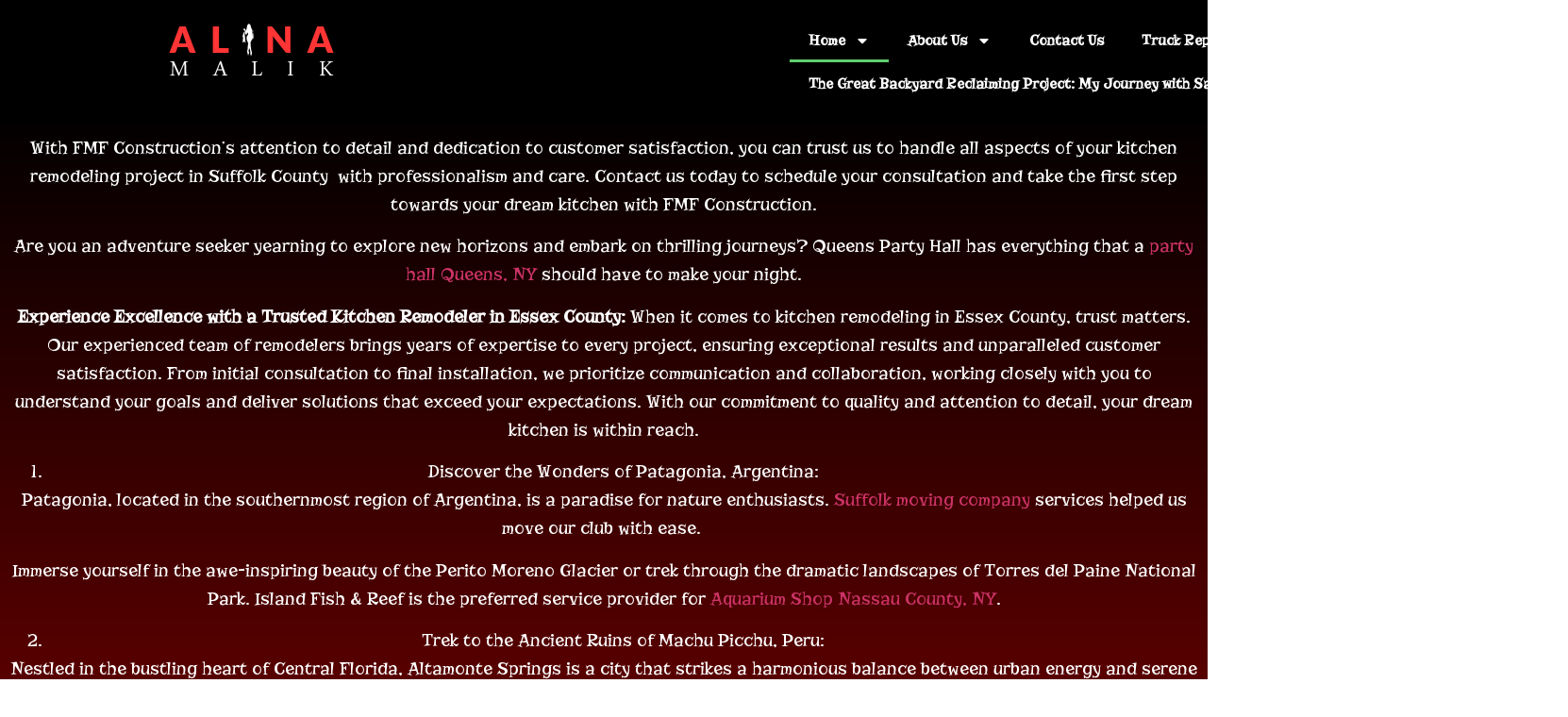

--- FILE ---
content_type: text/html; charset=UTF-8
request_url: https://alinamalik.net/
body_size: 156388
content:
<!doctype html>
<html lang="en-US">
<head>
	<meta charset="UTF-8">
	<meta name="viewport" content="width=device-width, initial-scale=1">
	<link rel="profile" href="https://gmpg.org/xfn/11">
	<title>alinamalik.net</title>
<meta name='robots' content='noindex, nofollow' />
<link rel="alternate" type="application/rss+xml" title="alinamalik.net &raquo; Feed" href="https://alinamalik.net/feed/" />
<link rel="alternate" title="oEmbed (JSON)" type="application/json+oembed" href="https://alinamalik.net/wp-json/oembed/1.0/embed?url=https%3A%2F%2Falinamalik.net%2F" />
<link rel="alternate" title="oEmbed (XML)" type="text/xml+oembed" href="https://alinamalik.net/wp-json/oembed/1.0/embed?url=https%3A%2F%2Falinamalik.net%2F&#038;format=xml" />
<style id='wp-img-auto-sizes-contain-inline-css'>
img:is([sizes=auto i],[sizes^="auto," i]){contain-intrinsic-size:3000px 1500px}
/*# sourceURL=wp-img-auto-sizes-contain-inline-css */
</style>
<style id='wp-emoji-styles-inline-css'>

	img.wp-smiley, img.emoji {
		display: inline !important;
		border: none !important;
		box-shadow: none !important;
		height: 1em !important;
		width: 1em !important;
		margin: 0 0.07em !important;
		vertical-align: -0.1em !important;
		background: none !important;
		padding: 0 !important;
	}
/*# sourceURL=wp-emoji-styles-inline-css */
</style>
<style id='classic-theme-styles-inline-css'>
/*! This file is auto-generated */
.wp-block-button__link{color:#fff;background-color:#32373c;border-radius:9999px;box-shadow:none;text-decoration:none;padding:calc(.667em + 2px) calc(1.333em + 2px);font-size:1.125em}.wp-block-file__button{background:#32373c;color:#fff;text-decoration:none}
/*# sourceURL=/wp-includes/css/classic-themes.min.css */
</style>
<link rel='stylesheet' id='hello-elementor-css' href='https://alinamalik.net/wp-content/themes/hello-elementor/style.min.css?ver=3.1.1' media='all' />
<link rel='stylesheet' id='hello-elementor-theme-style-css' href='https://alinamalik.net/wp-content/themes/hello-elementor/theme.min.css?ver=3.1.1' media='all' />
<link rel='stylesheet' id='hello-elementor-header-footer-css' href='https://alinamalik.net/wp-content/themes/hello-elementor/header-footer.min.css?ver=3.1.1' media='all' />
<link rel='stylesheet' id='elementor-frontend-css' href='https://alinamalik.net/wp-content/plugins/elementor/assets/css/frontend.min.css?ver=3.24.2' media='all' />
<style id='elementor-frontend-inline-css'>
.elementor-kit-14{--e-global-color-primary:#6EC1E4;--e-global-color-secondary:#54595F;--e-global-color-text:#7A7A7A;--e-global-color-accent:#61CE70;--e-global-typography-primary-font-family:"Roboto";--e-global-typography-primary-font-weight:600;--e-global-typography-secondary-font-family:"Roboto Slab";--e-global-typography-secondary-font-weight:400;--e-global-typography-text-font-family:"Roboto";--e-global-typography-text-font-weight:400;--e-global-typography-accent-font-family:"Roboto";--e-global-typography-accent-font-weight:500;}.elementor-section.elementor-section-boxed > .elementor-container{max-width:1140px;}.e-con{--container-max-width:1140px;}.elementor-widget:not(:last-child){margin-block-end:20px;}.elementor-element{--widgets-spacing:20px 20px;}{}h1.entry-title{display:var(--page-title-display);}.elementor-kit-14 e-page-transition{background-color:#FFBC7D;}@media(max-width:1024px){.elementor-section.elementor-section-boxed > .elementor-container{max-width:1024px;}.e-con{--container-max-width:1024px;}}@media(max-width:767px){.elementor-section.elementor-section-boxed > .elementor-container{max-width:767px;}.e-con{--container-max-width:767px;}}
.elementor-widget-heading .elementor-heading-title{color:var( --e-global-color-primary );font-family:var( --e-global-typography-primary-font-family ), Sans-serif;font-weight:var( --e-global-typography-primary-font-weight );}.elementor-widget-image .widget-image-caption{color:var( --e-global-color-text );font-family:var( --e-global-typography-text-font-family ), Sans-serif;font-weight:var( --e-global-typography-text-font-weight );}.elementor-widget-text-editor{color:var( --e-global-color-text );font-family:var( --e-global-typography-text-font-family ), Sans-serif;font-weight:var( --e-global-typography-text-font-weight );}.elementor-widget-text-editor.elementor-drop-cap-view-stacked .elementor-drop-cap{background-color:var( --e-global-color-primary );}.elementor-widget-text-editor.elementor-drop-cap-view-framed .elementor-drop-cap, .elementor-widget-text-editor.elementor-drop-cap-view-default .elementor-drop-cap{color:var( --e-global-color-primary );border-color:var( --e-global-color-primary );}.elementor-widget-button .elementor-button{font-family:var( --e-global-typography-accent-font-family ), Sans-serif;font-weight:var( --e-global-typography-accent-font-weight );background-color:var( --e-global-color-accent );}.elementor-widget-divider{--divider-color:var( --e-global-color-secondary );}.elementor-widget-divider .elementor-divider__text{color:var( --e-global-color-secondary );font-family:var( --e-global-typography-secondary-font-family ), Sans-serif;font-weight:var( --e-global-typography-secondary-font-weight );}.elementor-widget-divider.elementor-view-stacked .elementor-icon{background-color:var( --e-global-color-secondary );}.elementor-widget-divider.elementor-view-framed .elementor-icon, .elementor-widget-divider.elementor-view-default .elementor-icon{color:var( --e-global-color-secondary );border-color:var( --e-global-color-secondary );}.elementor-widget-divider.elementor-view-framed .elementor-icon, .elementor-widget-divider.elementor-view-default .elementor-icon svg{fill:var( --e-global-color-secondary );}.elementor-widget-image-box .elementor-image-box-title{color:var( --e-global-color-primary );font-family:var( --e-global-typography-primary-font-family ), Sans-serif;font-weight:var( --e-global-typography-primary-font-weight );}.elementor-widget-image-box .elementor-image-box-description{color:var( --e-global-color-text );font-family:var( --e-global-typography-text-font-family ), Sans-serif;font-weight:var( --e-global-typography-text-font-weight );}.elementor-widget-icon.elementor-view-stacked .elementor-icon{background-color:var( --e-global-color-primary );}.elementor-widget-icon.elementor-view-framed .elementor-icon, .elementor-widget-icon.elementor-view-default .elementor-icon{color:var( --e-global-color-primary );border-color:var( --e-global-color-primary );}.elementor-widget-icon.elementor-view-framed .elementor-icon, .elementor-widget-icon.elementor-view-default .elementor-icon svg{fill:var( --e-global-color-primary );}.elementor-widget-icon-box.elementor-view-stacked .elementor-icon{background-color:var( --e-global-color-primary );}.elementor-widget-icon-box.elementor-view-framed .elementor-icon, .elementor-widget-icon-box.elementor-view-default .elementor-icon{fill:var( --e-global-color-primary );color:var( --e-global-color-primary );border-color:var( --e-global-color-primary );}.elementor-widget-icon-box .elementor-icon-box-title{color:var( --e-global-color-primary );}.elementor-widget-icon-box .elementor-icon-box-title, .elementor-widget-icon-box .elementor-icon-box-title a{font-family:var( --e-global-typography-primary-font-family ), Sans-serif;font-weight:var( --e-global-typography-primary-font-weight );}.elementor-widget-icon-box .elementor-icon-box-description{color:var( --e-global-color-text );font-family:var( --e-global-typography-text-font-family ), Sans-serif;font-weight:var( --e-global-typography-text-font-weight );}.elementor-widget-star-rating .elementor-star-rating__title{color:var( --e-global-color-text );font-family:var( --e-global-typography-text-font-family ), Sans-serif;font-weight:var( --e-global-typography-text-font-weight );}.elementor-widget-image-gallery .gallery-item .gallery-caption{font-family:var( --e-global-typography-accent-font-family ), Sans-serif;font-weight:var( --e-global-typography-accent-font-weight );}.elementor-widget-icon-list .elementor-icon-list-item:not(:last-child):after{border-color:var( --e-global-color-text );}.elementor-widget-icon-list .elementor-icon-list-icon i{color:var( --e-global-color-primary );}.elementor-widget-icon-list .elementor-icon-list-icon svg{fill:var( --e-global-color-primary );}.elementor-widget-icon-list .elementor-icon-list-item > .elementor-icon-list-text, .elementor-widget-icon-list .elementor-icon-list-item > a{font-family:var( --e-global-typography-text-font-family ), Sans-serif;font-weight:var( --e-global-typography-text-font-weight );}.elementor-widget-icon-list .elementor-icon-list-text{color:var( --e-global-color-secondary );}.elementor-widget-counter .elementor-counter-number-wrapper{color:var( --e-global-color-primary );font-family:var( --e-global-typography-primary-font-family ), Sans-serif;font-weight:var( --e-global-typography-primary-font-weight );}.elementor-widget-counter .elementor-counter-title{color:var( --e-global-color-secondary );font-family:var( --e-global-typography-secondary-font-family ), Sans-serif;font-weight:var( --e-global-typography-secondary-font-weight );}.elementor-widget-progress .elementor-progress-wrapper .elementor-progress-bar{background-color:var( --e-global-color-primary );}.elementor-widget-progress .elementor-title{color:var( --e-global-color-primary );font-family:var( --e-global-typography-text-font-family ), Sans-serif;font-weight:var( --e-global-typography-text-font-weight );}.elementor-widget-testimonial .elementor-testimonial-content{color:var( --e-global-color-text );font-family:var( --e-global-typography-text-font-family ), Sans-serif;font-weight:var( --e-global-typography-text-font-weight );}.elementor-widget-testimonial .elementor-testimonial-name{color:var( --e-global-color-primary );font-family:var( --e-global-typography-primary-font-family ), Sans-serif;font-weight:var( --e-global-typography-primary-font-weight );}.elementor-widget-testimonial .elementor-testimonial-job{color:var( --e-global-color-secondary );font-family:var( --e-global-typography-secondary-font-family ), Sans-serif;font-weight:var( --e-global-typography-secondary-font-weight );}.elementor-widget-tabs .elementor-tab-title, .elementor-widget-tabs .elementor-tab-title a{color:var( --e-global-color-primary );}.elementor-widget-tabs .elementor-tab-title.elementor-active,
					 .elementor-widget-tabs .elementor-tab-title.elementor-active a{color:var( --e-global-color-accent );}.elementor-widget-tabs .elementor-tab-title{font-family:var( --e-global-typography-primary-font-family ), Sans-serif;font-weight:var( --e-global-typography-primary-font-weight );}.elementor-widget-tabs .elementor-tab-content{color:var( --e-global-color-text );font-family:var( --e-global-typography-text-font-family ), Sans-serif;font-weight:var( --e-global-typography-text-font-weight );}.elementor-widget-accordion .elementor-accordion-icon, .elementor-widget-accordion .elementor-accordion-title{color:var( --e-global-color-primary );}.elementor-widget-accordion .elementor-accordion-icon svg{fill:var( --e-global-color-primary );}.elementor-widget-accordion .elementor-active .elementor-accordion-icon, .elementor-widget-accordion .elementor-active .elementor-accordion-title{color:var( --e-global-color-accent );}.elementor-widget-accordion .elementor-active .elementor-accordion-icon svg{fill:var( --e-global-color-accent );}.elementor-widget-accordion .elementor-accordion-title{font-family:var( --e-global-typography-primary-font-family ), Sans-serif;font-weight:var( --e-global-typography-primary-font-weight );}.elementor-widget-accordion .elementor-tab-content{color:var( --e-global-color-text );font-family:var( --e-global-typography-text-font-family ), Sans-serif;font-weight:var( --e-global-typography-text-font-weight );}.elementor-widget-toggle .elementor-toggle-title, .elementor-widget-toggle .elementor-toggle-icon{color:var( --e-global-color-primary );}.elementor-widget-toggle .elementor-toggle-icon svg{fill:var( --e-global-color-primary );}.elementor-widget-toggle .elementor-tab-title.elementor-active a, .elementor-widget-toggle .elementor-tab-title.elementor-active .elementor-toggle-icon{color:var( --e-global-color-accent );}.elementor-widget-toggle .elementor-toggle-title{font-family:var( --e-global-typography-primary-font-family ), Sans-serif;font-weight:var( --e-global-typography-primary-font-weight );}.elementor-widget-toggle .elementor-tab-content{color:var( --e-global-color-text );font-family:var( --e-global-typography-text-font-family ), Sans-serif;font-weight:var( --e-global-typography-text-font-weight );}.elementor-widget-alert .elementor-alert-title{font-family:var( --e-global-typography-primary-font-family ), Sans-serif;font-weight:var( --e-global-typography-primary-font-weight );}.elementor-widget-alert .elementor-alert-description{font-family:var( --e-global-typography-text-font-family ), Sans-serif;font-weight:var( --e-global-typography-text-font-weight );}.elementor-widget-text-path{font-family:var( --e-global-typography-text-font-family ), Sans-serif;font-weight:var( --e-global-typography-text-font-weight );}.elementor-widget-theme-site-logo .widget-image-caption{color:var( --e-global-color-text );font-family:var( --e-global-typography-text-font-family ), Sans-serif;font-weight:var( --e-global-typography-text-font-weight );}.elementor-widget-theme-site-title .elementor-heading-title{color:var( --e-global-color-primary );font-family:var( --e-global-typography-primary-font-family ), Sans-serif;font-weight:var( --e-global-typography-primary-font-weight );}.elementor-widget-theme-page-title .elementor-heading-title{color:var( --e-global-color-primary );font-family:var( --e-global-typography-primary-font-family ), Sans-serif;font-weight:var( --e-global-typography-primary-font-weight );}.elementor-widget-theme-post-title .elementor-heading-title{color:var( --e-global-color-primary );font-family:var( --e-global-typography-primary-font-family ), Sans-serif;font-weight:var( --e-global-typography-primary-font-weight );}.elementor-widget-theme-post-excerpt .elementor-widget-container{color:var( --e-global-color-text );font-family:var( --e-global-typography-text-font-family ), Sans-serif;font-weight:var( --e-global-typography-text-font-weight );}.elementor-widget-theme-post-content{color:var( --e-global-color-text );font-family:var( --e-global-typography-text-font-family ), Sans-serif;font-weight:var( --e-global-typography-text-font-weight );}.elementor-widget-theme-post-featured-image .widget-image-caption{color:var( --e-global-color-text );font-family:var( --e-global-typography-text-font-family ), Sans-serif;font-weight:var( --e-global-typography-text-font-weight );}.elementor-widget-theme-archive-title .elementor-heading-title{color:var( --e-global-color-primary );font-family:var( --e-global-typography-primary-font-family ), Sans-serif;font-weight:var( --e-global-typography-primary-font-weight );}.elementor-widget-archive-posts .elementor-post__title, .elementor-widget-archive-posts .elementor-post__title a{color:var( --e-global-color-secondary );font-family:var( --e-global-typography-primary-font-family ), Sans-serif;font-weight:var( --e-global-typography-primary-font-weight );}.elementor-widget-archive-posts .elementor-post__meta-data{font-family:var( --e-global-typography-secondary-font-family ), Sans-serif;font-weight:var( --e-global-typography-secondary-font-weight );}.elementor-widget-archive-posts .elementor-post__excerpt p{font-family:var( --e-global-typography-text-font-family ), Sans-serif;font-weight:var( --e-global-typography-text-font-weight );}.elementor-widget-archive-posts .elementor-post__read-more{color:var( --e-global-color-accent );}.elementor-widget-archive-posts a.elementor-post__read-more{font-family:var( --e-global-typography-accent-font-family ), Sans-serif;font-weight:var( --e-global-typography-accent-font-weight );}.elementor-widget-archive-posts .elementor-post__card .elementor-post__badge{background-color:var( --e-global-color-accent );font-family:var( --e-global-typography-accent-font-family ), Sans-serif;font-weight:var( --e-global-typography-accent-font-weight );}.elementor-widget-archive-posts .elementor-pagination{font-family:var( --e-global-typography-secondary-font-family ), Sans-serif;font-weight:var( --e-global-typography-secondary-font-weight );}.elementor-widget-archive-posts .elementor-button{font-family:var( --e-global-typography-accent-font-family ), Sans-serif;font-weight:var( --e-global-typography-accent-font-weight );background-color:var( --e-global-color-accent );}.elementor-widget-archive-posts .e-load-more-message{font-family:var( --e-global-typography-secondary-font-family ), Sans-serif;font-weight:var( --e-global-typography-secondary-font-weight );}.elementor-widget-archive-posts .elementor-posts-nothing-found{color:var( --e-global-color-text );font-family:var( --e-global-typography-text-font-family ), Sans-serif;font-weight:var( --e-global-typography-text-font-weight );}.elementor-widget-loop-grid .elementor-pagination{font-family:var( --e-global-typography-secondary-font-family ), Sans-serif;font-weight:var( --e-global-typography-secondary-font-weight );}.elementor-widget-loop-grid .elementor-button{font-family:var( --e-global-typography-accent-font-family ), Sans-serif;font-weight:var( --e-global-typography-accent-font-weight );background-color:var( --e-global-color-accent );}.elementor-widget-loop-grid .e-load-more-message{font-family:var( --e-global-typography-secondary-font-family ), Sans-serif;font-weight:var( --e-global-typography-secondary-font-weight );}.elementor-widget-posts .elementor-post__title, .elementor-widget-posts .elementor-post__title a{color:var( --e-global-color-secondary );font-family:var( --e-global-typography-primary-font-family ), Sans-serif;font-weight:var( --e-global-typography-primary-font-weight );}.elementor-widget-posts .elementor-post__meta-data{font-family:var( --e-global-typography-secondary-font-family ), Sans-serif;font-weight:var( --e-global-typography-secondary-font-weight );}.elementor-widget-posts .elementor-post__excerpt p{font-family:var( --e-global-typography-text-font-family ), Sans-serif;font-weight:var( --e-global-typography-text-font-weight );}.elementor-widget-posts .elementor-post__read-more{color:var( --e-global-color-accent );}.elementor-widget-posts a.elementor-post__read-more{font-family:var( --e-global-typography-accent-font-family ), Sans-serif;font-weight:var( --e-global-typography-accent-font-weight );}.elementor-widget-posts .elementor-post__card .elementor-post__badge{background-color:var( --e-global-color-accent );font-family:var( --e-global-typography-accent-font-family ), Sans-serif;font-weight:var( --e-global-typography-accent-font-weight );}.elementor-widget-posts .elementor-pagination{font-family:var( --e-global-typography-secondary-font-family ), Sans-serif;font-weight:var( --e-global-typography-secondary-font-weight );}.elementor-widget-posts .elementor-button{font-family:var( --e-global-typography-accent-font-family ), Sans-serif;font-weight:var( --e-global-typography-accent-font-weight );background-color:var( --e-global-color-accent );}.elementor-widget-posts .e-load-more-message{font-family:var( --e-global-typography-secondary-font-family ), Sans-serif;font-weight:var( --e-global-typography-secondary-font-weight );}.elementor-widget-portfolio a .elementor-portfolio-item__overlay{background-color:var( --e-global-color-accent );}.elementor-widget-portfolio .elementor-portfolio-item__title{font-family:var( --e-global-typography-primary-font-family ), Sans-serif;font-weight:var( --e-global-typography-primary-font-weight );}.elementor-widget-portfolio .elementor-portfolio__filter{color:var( --e-global-color-text );font-family:var( --e-global-typography-primary-font-family ), Sans-serif;font-weight:var( --e-global-typography-primary-font-weight );}.elementor-widget-portfolio .elementor-portfolio__filter.elementor-active{color:var( --e-global-color-primary );}.elementor-widget-gallery .elementor-gallery-item__title{font-family:var( --e-global-typography-primary-font-family ), Sans-serif;font-weight:var( --e-global-typography-primary-font-weight );}.elementor-widget-gallery .elementor-gallery-item__description{font-family:var( --e-global-typography-text-font-family ), Sans-serif;font-weight:var( --e-global-typography-text-font-weight );}.elementor-widget-gallery{--galleries-title-color-normal:var( --e-global-color-primary );--galleries-title-color-hover:var( --e-global-color-secondary );--galleries-pointer-bg-color-hover:var( --e-global-color-accent );--gallery-title-color-active:var( --e-global-color-secondary );--galleries-pointer-bg-color-active:var( --e-global-color-accent );}.elementor-widget-gallery .elementor-gallery-title{font-family:var( --e-global-typography-primary-font-family ), Sans-serif;font-weight:var( --e-global-typography-primary-font-weight );}.elementor-widget-form .elementor-field-group > label, .elementor-widget-form .elementor-field-subgroup label{color:var( --e-global-color-text );}.elementor-widget-form .elementor-field-group > label{font-family:var( --e-global-typography-text-font-family ), Sans-serif;font-weight:var( --e-global-typography-text-font-weight );}.elementor-widget-form .elementor-field-type-html{color:var( --e-global-color-text );font-family:var( --e-global-typography-text-font-family ), Sans-serif;font-weight:var( --e-global-typography-text-font-weight );}.elementor-widget-form .elementor-field-group .elementor-field{color:var( --e-global-color-text );}.elementor-widget-form .elementor-field-group .elementor-field, .elementor-widget-form .elementor-field-subgroup label{font-family:var( --e-global-typography-text-font-family ), Sans-serif;font-weight:var( --e-global-typography-text-font-weight );}.elementor-widget-form .elementor-button{font-family:var( --e-global-typography-accent-font-family ), Sans-serif;font-weight:var( --e-global-typography-accent-font-weight );}.elementor-widget-form .e-form__buttons__wrapper__button-next{background-color:var( --e-global-color-accent );}.elementor-widget-form .elementor-button[type="submit"]{background-color:var( --e-global-color-accent );}.elementor-widget-form .e-form__buttons__wrapper__button-previous{background-color:var( --e-global-color-accent );}.elementor-widget-form .elementor-message{font-family:var( --e-global-typography-text-font-family ), Sans-serif;font-weight:var( --e-global-typography-text-font-weight );}.elementor-widget-form .e-form__indicators__indicator, .elementor-widget-form .e-form__indicators__indicator__label{font-family:var( --e-global-typography-accent-font-family ), Sans-serif;font-weight:var( --e-global-typography-accent-font-weight );}.elementor-widget-form{--e-form-steps-indicator-inactive-primary-color:var( --e-global-color-text );--e-form-steps-indicator-active-primary-color:var( --e-global-color-accent );--e-form-steps-indicator-completed-primary-color:var( --e-global-color-accent );--e-form-steps-indicator-progress-color:var( --e-global-color-accent );--e-form-steps-indicator-progress-background-color:var( --e-global-color-text );--e-form-steps-indicator-progress-meter-color:var( --e-global-color-text );}.elementor-widget-form .e-form__indicators__indicator__progress__meter{font-family:var( --e-global-typography-accent-font-family ), Sans-serif;font-weight:var( --e-global-typography-accent-font-weight );}.elementor-widget-login .elementor-field-group > a{color:var( --e-global-color-text );}.elementor-widget-login .elementor-field-group > a:hover{color:var( --e-global-color-accent );}.elementor-widget-login .elementor-form-fields-wrapper label{color:var( --e-global-color-text );font-family:var( --e-global-typography-text-font-family ), Sans-serif;font-weight:var( --e-global-typography-text-font-weight );}.elementor-widget-login .elementor-field-group .elementor-field{color:var( --e-global-color-text );}.elementor-widget-login .elementor-field-group .elementor-field, .elementor-widget-login .elementor-field-subgroup label{font-family:var( --e-global-typography-text-font-family ), Sans-serif;font-weight:var( --e-global-typography-text-font-weight );}.elementor-widget-login .elementor-button{font-family:var( --e-global-typography-accent-font-family ), Sans-serif;font-weight:var( --e-global-typography-accent-font-weight );background-color:var( --e-global-color-accent );}.elementor-widget-login .elementor-widget-container .elementor-login__logged-in-message{color:var( --e-global-color-text );font-family:var( --e-global-typography-text-font-family ), Sans-serif;font-weight:var( --e-global-typography-text-font-weight );}.elementor-widget-slides .elementor-slide-heading{font-family:var( --e-global-typography-primary-font-family ), Sans-serif;font-weight:var( --e-global-typography-primary-font-weight );}.elementor-widget-slides .elementor-slide-description{font-family:var( --e-global-typography-secondary-font-family ), Sans-serif;font-weight:var( --e-global-typography-secondary-font-weight );}.elementor-widget-slides .elementor-slide-button{font-family:var( --e-global-typography-accent-font-family ), Sans-serif;font-weight:var( --e-global-typography-accent-font-weight );}.elementor-widget-nav-menu .elementor-nav-menu .elementor-item{font-family:var( --e-global-typography-primary-font-family ), Sans-serif;font-weight:var( --e-global-typography-primary-font-weight );}.elementor-widget-nav-menu .elementor-nav-menu--main .elementor-item{color:var( --e-global-color-text );fill:var( --e-global-color-text );}.elementor-widget-nav-menu .elementor-nav-menu--main .elementor-item:hover,
					.elementor-widget-nav-menu .elementor-nav-menu--main .elementor-item.elementor-item-active,
					.elementor-widget-nav-menu .elementor-nav-menu--main .elementor-item.highlighted,
					.elementor-widget-nav-menu .elementor-nav-menu--main .elementor-item:focus{color:var( --e-global-color-accent );fill:var( --e-global-color-accent );}.elementor-widget-nav-menu .elementor-nav-menu--main:not(.e--pointer-framed) .elementor-item:before,
					.elementor-widget-nav-menu .elementor-nav-menu--main:not(.e--pointer-framed) .elementor-item:after{background-color:var( --e-global-color-accent );}.elementor-widget-nav-menu .e--pointer-framed .elementor-item:before,
					.elementor-widget-nav-menu .e--pointer-framed .elementor-item:after{border-color:var( --e-global-color-accent );}.elementor-widget-nav-menu{--e-nav-menu-divider-color:var( --e-global-color-text );}.elementor-widget-nav-menu .elementor-nav-menu--dropdown .elementor-item, .elementor-widget-nav-menu .elementor-nav-menu--dropdown  .elementor-sub-item{font-family:var( --e-global-typography-accent-font-family ), Sans-serif;font-weight:var( --e-global-typography-accent-font-weight );}.elementor-widget-animated-headline .elementor-headline-dynamic-wrapper path{stroke:var( --e-global-color-accent );}.elementor-widget-animated-headline .elementor-headline-plain-text{color:var( --e-global-color-secondary );}.elementor-widget-animated-headline .elementor-headline{font-family:var( --e-global-typography-primary-font-family ), Sans-serif;font-weight:var( --e-global-typography-primary-font-weight );}.elementor-widget-animated-headline{--dynamic-text-color:var( --e-global-color-secondary );}.elementor-widget-animated-headline .elementor-headline-dynamic-text{font-family:var( --e-global-typography-primary-font-family ), Sans-serif;font-weight:var( --e-global-typography-primary-font-weight );}.elementor-widget-hotspot .widget-image-caption{font-family:var( --e-global-typography-text-font-family ), Sans-serif;font-weight:var( --e-global-typography-text-font-weight );}.elementor-widget-hotspot{--hotspot-color:var( --e-global-color-primary );--hotspot-box-color:var( --e-global-color-secondary );--tooltip-color:var( --e-global-color-secondary );}.elementor-widget-hotspot .e-hotspot__label{font-family:var( --e-global-typography-primary-font-family ), Sans-serif;font-weight:var( --e-global-typography-primary-font-weight );}.elementor-widget-hotspot .e-hotspot__tooltip{font-family:var( --e-global-typography-secondary-font-family ), Sans-serif;font-weight:var( --e-global-typography-secondary-font-weight );}.elementor-widget-price-list .elementor-price-list-header{color:var( --e-global-color-primary );font-family:var( --e-global-typography-primary-font-family ), Sans-serif;font-weight:var( --e-global-typography-primary-font-weight );}.elementor-widget-price-list .elementor-price-list-price{color:var( --e-global-color-primary );font-family:var( --e-global-typography-primary-font-family ), Sans-serif;font-weight:var( --e-global-typography-primary-font-weight );}.elementor-widget-price-list .elementor-price-list-description{color:var( --e-global-color-text );font-family:var( --e-global-typography-text-font-family ), Sans-serif;font-weight:var( --e-global-typography-text-font-weight );}.elementor-widget-price-list .elementor-price-list-separator{border-bottom-color:var( --e-global-color-secondary );}.elementor-widget-price-table{--e-price-table-header-background-color:var( --e-global-color-secondary );}.elementor-widget-price-table .elementor-price-table__heading{font-family:var( --e-global-typography-primary-font-family ), Sans-serif;font-weight:var( --e-global-typography-primary-font-weight );}.elementor-widget-price-table .elementor-price-table__subheading{font-family:var( --e-global-typography-secondary-font-family ), Sans-serif;font-weight:var( --e-global-typography-secondary-font-weight );}.elementor-widget-price-table .elementor-price-table .elementor-price-table__price{font-family:var( --e-global-typography-primary-font-family ), Sans-serif;font-weight:var( --e-global-typography-primary-font-weight );}.elementor-widget-price-table .elementor-price-table__original-price{color:var( --e-global-color-secondary );font-family:var( --e-global-typography-primary-font-family ), Sans-serif;font-weight:var( --e-global-typography-primary-font-weight );}.elementor-widget-price-table .elementor-price-table__period{color:var( --e-global-color-secondary );font-family:var( --e-global-typography-secondary-font-family ), Sans-serif;font-weight:var( --e-global-typography-secondary-font-weight );}.elementor-widget-price-table .elementor-price-table__features-list{--e-price-table-features-list-color:var( --e-global-color-text );}.elementor-widget-price-table .elementor-price-table__features-list li{font-family:var( --e-global-typography-text-font-family ), Sans-serif;font-weight:var( --e-global-typography-text-font-weight );}.elementor-widget-price-table .elementor-price-table__features-list li:before{border-top-color:var( --e-global-color-text );}.elementor-widget-price-table .elementor-price-table__button{font-family:var( --e-global-typography-accent-font-family ), Sans-serif;font-weight:var( --e-global-typography-accent-font-weight );background-color:var( --e-global-color-accent );}.elementor-widget-price-table .elementor-price-table__additional_info{color:var( --e-global-color-text );font-family:var( --e-global-typography-text-font-family ), Sans-serif;font-weight:var( --e-global-typography-text-font-weight );}.elementor-widget-price-table .elementor-price-table__ribbon-inner{background-color:var( --e-global-color-accent );font-family:var( --e-global-typography-accent-font-family ), Sans-serif;font-weight:var( --e-global-typography-accent-font-weight );}.elementor-widget-flip-box .elementor-flip-box__front .elementor-flip-box__layer__title{font-family:var( --e-global-typography-primary-font-family ), Sans-serif;font-weight:var( --e-global-typography-primary-font-weight );}.elementor-widget-flip-box .elementor-flip-box__front .elementor-flip-box__layer__description{font-family:var( --e-global-typography-text-font-family ), Sans-serif;font-weight:var( --e-global-typography-text-font-weight );}.elementor-widget-flip-box .elementor-flip-box__back .elementor-flip-box__layer__title{font-family:var( --e-global-typography-primary-font-family ), Sans-serif;font-weight:var( --e-global-typography-primary-font-weight );}.elementor-widget-flip-box .elementor-flip-box__back .elementor-flip-box__layer__description{font-family:var( --e-global-typography-text-font-family ), Sans-serif;font-weight:var( --e-global-typography-text-font-weight );}.elementor-widget-flip-box .elementor-flip-box__button{font-family:var( --e-global-typography-accent-font-family ), Sans-serif;font-weight:var( --e-global-typography-accent-font-weight );}.elementor-widget-call-to-action .elementor-cta__title{font-family:var( --e-global-typography-primary-font-family ), Sans-serif;font-weight:var( --e-global-typography-primary-font-weight );}.elementor-widget-call-to-action .elementor-cta__description{font-family:var( --e-global-typography-text-font-family ), Sans-serif;font-weight:var( --e-global-typography-text-font-weight );}.elementor-widget-call-to-action .elementor-cta__button{font-family:var( --e-global-typography-accent-font-family ), Sans-serif;font-weight:var( --e-global-typography-accent-font-weight );}.elementor-widget-call-to-action .elementor-ribbon-inner{background-color:var( --e-global-color-accent );font-family:var( --e-global-typography-accent-font-family ), Sans-serif;font-weight:var( --e-global-typography-accent-font-weight );}.elementor-widget-media-carousel .elementor-carousel-image-overlay{font-family:var( --e-global-typography-accent-font-family ), Sans-serif;font-weight:var( --e-global-typography-accent-font-weight );}.elementor-widget-testimonial-carousel .elementor-testimonial__text{color:var( --e-global-color-text );font-family:var( --e-global-typography-text-font-family ), Sans-serif;font-weight:var( --e-global-typography-text-font-weight );}.elementor-widget-testimonial-carousel .elementor-testimonial__name{color:var( --e-global-color-text );font-family:var( --e-global-typography-primary-font-family ), Sans-serif;font-weight:var( --e-global-typography-primary-font-weight );}.elementor-widget-testimonial-carousel .elementor-testimonial__title{color:var( --e-global-color-primary );font-family:var( --e-global-typography-secondary-font-family ), Sans-serif;font-weight:var( --e-global-typography-secondary-font-weight );}.elementor-widget-reviews .elementor-testimonial__header, .elementor-widget-reviews .elementor-testimonial__name{font-family:var( --e-global-typography-primary-font-family ), Sans-serif;font-weight:var( --e-global-typography-primary-font-weight );}.elementor-widget-reviews .elementor-testimonial__text{font-family:var( --e-global-typography-text-font-family ), Sans-serif;font-weight:var( --e-global-typography-text-font-weight );}.elementor-widget-table-of-contents{--header-color:var( --e-global-color-secondary );--item-text-color:var( --e-global-color-text );--item-text-hover-color:var( --e-global-color-accent );--marker-color:var( --e-global-color-text );}.elementor-widget-table-of-contents .elementor-toc__header, .elementor-widget-table-of-contents .elementor-toc__header-title{font-family:var( --e-global-typography-primary-font-family ), Sans-serif;font-weight:var( --e-global-typography-primary-font-weight );}.elementor-widget-table-of-contents .elementor-toc__list-item{font-family:var( --e-global-typography-text-font-family ), Sans-serif;font-weight:var( --e-global-typography-text-font-weight );}.elementor-widget-countdown .elementor-countdown-item{background-color:var( --e-global-color-primary );}.elementor-widget-countdown .elementor-countdown-digits{font-family:var( --e-global-typography-text-font-family ), Sans-serif;font-weight:var( --e-global-typography-text-font-weight );}.elementor-widget-countdown .elementor-countdown-label{font-family:var( --e-global-typography-secondary-font-family ), Sans-serif;font-weight:var( --e-global-typography-secondary-font-weight );}.elementor-widget-countdown .elementor-countdown-expire--message{color:var( --e-global-color-text );font-family:var( --e-global-typography-text-font-family ), Sans-serif;font-weight:var( --e-global-typography-text-font-weight );}.elementor-widget-search-form input[type="search"].elementor-search-form__input{font-family:var( --e-global-typography-text-font-family ), Sans-serif;font-weight:var( --e-global-typography-text-font-weight );}.elementor-widget-search-form .elementor-search-form__input,
					.elementor-widget-search-form .elementor-search-form__icon,
					.elementor-widget-search-form .elementor-lightbox .dialog-lightbox-close-button,
					.elementor-widget-search-form .elementor-lightbox .dialog-lightbox-close-button:hover,
					.elementor-widget-search-form.elementor-search-form--skin-full_screen input[type="search"].elementor-search-form__input{color:var( --e-global-color-text );fill:var( --e-global-color-text );}.elementor-widget-search-form .elementor-search-form__submit{font-family:var( --e-global-typography-text-font-family ), Sans-serif;font-weight:var( --e-global-typography-text-font-weight );background-color:var( --e-global-color-secondary );}.elementor-widget-author-box .elementor-author-box__name{color:var( --e-global-color-secondary );font-family:var( --e-global-typography-primary-font-family ), Sans-serif;font-weight:var( --e-global-typography-primary-font-weight );}.elementor-widget-author-box .elementor-author-box__bio{color:var( --e-global-color-text );font-family:var( --e-global-typography-text-font-family ), Sans-serif;font-weight:var( --e-global-typography-text-font-weight );}.elementor-widget-author-box .elementor-author-box__button{color:var( --e-global-color-secondary );border-color:var( --e-global-color-secondary );font-family:var( --e-global-typography-accent-font-family ), Sans-serif;font-weight:var( --e-global-typography-accent-font-weight );}.elementor-widget-author-box .elementor-author-box__button:hover{border-color:var( --e-global-color-secondary );color:var( --e-global-color-secondary );}.elementor-widget-post-navigation span.post-navigation__prev--label{color:var( --e-global-color-text );}.elementor-widget-post-navigation span.post-navigation__next--label{color:var( --e-global-color-text );}.elementor-widget-post-navigation span.post-navigation__prev--label, .elementor-widget-post-navigation span.post-navigation__next--label{font-family:var( --e-global-typography-secondary-font-family ), Sans-serif;font-weight:var( --e-global-typography-secondary-font-weight );}.elementor-widget-post-navigation span.post-navigation__prev--title, .elementor-widget-post-navigation span.post-navigation__next--title{color:var( --e-global-color-secondary );font-family:var( --e-global-typography-secondary-font-family ), Sans-serif;font-weight:var( --e-global-typography-secondary-font-weight );}.elementor-widget-post-info .elementor-icon-list-item:not(:last-child):after{border-color:var( --e-global-color-text );}.elementor-widget-post-info .elementor-icon-list-icon i{color:var( --e-global-color-primary );}.elementor-widget-post-info .elementor-icon-list-icon svg{fill:var( --e-global-color-primary );}.elementor-widget-post-info .elementor-icon-list-text, .elementor-widget-post-info .elementor-icon-list-text a{color:var( --e-global-color-secondary );}.elementor-widget-post-info .elementor-icon-list-item{font-family:var( --e-global-typography-text-font-family ), Sans-serif;font-weight:var( --e-global-typography-text-font-weight );}.elementor-widget-sitemap .elementor-sitemap-title{color:var( --e-global-color-primary );font-family:var( --e-global-typography-primary-font-family ), Sans-serif;font-weight:var( --e-global-typography-primary-font-weight );}.elementor-widget-sitemap .elementor-sitemap-item, .elementor-widget-sitemap span.elementor-sitemap-list, .elementor-widget-sitemap .elementor-sitemap-item a{color:var( --e-global-color-text );font-family:var( --e-global-typography-text-font-family ), Sans-serif;font-weight:var( --e-global-typography-text-font-weight );}.elementor-widget-sitemap .elementor-sitemap-item{color:var( --e-global-color-text );}.elementor-widget-blockquote .elementor-blockquote__content{color:var( --e-global-color-text );}.elementor-widget-blockquote .elementor-blockquote__author{color:var( --e-global-color-secondary );}.elementor-widget-lottie{--caption-color:var( --e-global-color-text );}.elementor-widget-lottie .e-lottie__caption{font-family:var( --e-global-typography-text-font-family ), Sans-serif;font-weight:var( --e-global-typography-text-font-weight );}.elementor-widget-video-playlist .e-tabs-header .e-tabs-title{color:var( --e-global-color-text );}.elementor-widget-video-playlist .e-tabs-header .e-tabs-videos-count{color:var( --e-global-color-text );}.elementor-widget-video-playlist .e-tabs-header .e-tabs-header-right-side i{color:var( --e-global-color-text );}.elementor-widget-video-playlist .e-tabs-header .e-tabs-header-right-side svg{fill:var( --e-global-color-text );}.elementor-widget-video-playlist .e-tab-title .e-tab-title-text{color:var( --e-global-color-text );font-family:var( --e-global-typography-text-font-family ), Sans-serif;font-weight:var( --e-global-typography-text-font-weight );}.elementor-widget-video-playlist .e-tab-title .e-tab-title-text a{color:var( --e-global-color-text );}.elementor-widget-video-playlist .e-tab-title .e-tab-duration{color:var( --e-global-color-text );}.elementor-widget-video-playlist .e-tabs-items-wrapper .e-tab-title:where( .e-active, :hover ) .e-tab-title-text{color:var( --e-global-color-text );font-family:var( --e-global-typography-text-font-family ), Sans-serif;font-weight:var( --e-global-typography-text-font-weight );}.elementor-widget-video-playlist .e-tabs-items-wrapper .e-tab-title:where( .e-active, :hover ) .e-tab-title-text a{color:var( --e-global-color-text );}.elementor-widget-video-playlist .e-tabs-items-wrapper .e-tab-title:where( .e-active, :hover ) .e-tab-duration{color:var( --e-global-color-text );}.elementor-widget-video-playlist .e-tabs-items-wrapper .e-section-title{color:var( --e-global-color-text );}.elementor-widget-video-playlist .e-tabs-inner-tabs .e-inner-tabs-wrapper .e-inner-tab-title a{font-family:var( --e-global-typography-text-font-family ), Sans-serif;font-weight:var( --e-global-typography-text-font-weight );}.elementor-widget-video-playlist .e-tabs-inner-tabs .e-inner-tabs-content-wrapper .e-inner-tab-content .e-inner-tab-text{font-family:var( --e-global-typography-text-font-family ), Sans-serif;font-weight:var( --e-global-typography-text-font-weight );}.elementor-widget-video-playlist .e-tabs-inner-tabs .e-inner-tabs-content-wrapper .e-inner-tab-content button{color:var( --e-global-color-text );font-family:var( --e-global-typography-accent-font-family ), Sans-serif;font-weight:var( --e-global-typography-accent-font-weight );}.elementor-widget-video-playlist .e-tabs-inner-tabs .e-inner-tabs-content-wrapper .e-inner-tab-content button:hover{color:var( --e-global-color-text );}.elementor-widget-paypal-button .elementor-button{font-family:var( --e-global-typography-accent-font-family ), Sans-serif;font-weight:var( --e-global-typography-accent-font-weight );background-color:var( --e-global-color-accent );}.elementor-widget-paypal-button .elementor-message{font-family:var( --e-global-typography-text-font-family ), Sans-serif;font-weight:var( --e-global-typography-text-font-weight );}.elementor-widget-stripe-button .elementor-button{font-family:var( --e-global-typography-accent-font-family ), Sans-serif;font-weight:var( --e-global-typography-accent-font-weight );background-color:var( --e-global-color-accent );}.elementor-widget-stripe-button .elementor-message{font-family:var( --e-global-typography-text-font-family ), Sans-serif;font-weight:var( --e-global-typography-text-font-weight );}.elementor-widget-progress-tracker .current-progress-percentage{font-family:var( --e-global-typography-text-font-family ), Sans-serif;font-weight:var( --e-global-typography-text-font-weight );}
.elementor-12 .elementor-element.elementor-element-8f39771 > .elementor-container{max-width:1376px;}.elementor-12 .elementor-element.elementor-element-8f39771:not(.elementor-motion-effects-element-type-background), .elementor-12 .elementor-element.elementor-element-8f39771 > .elementor-motion-effects-container > .elementor-motion-effects-layer{background-color:transparent;background-image:linear-gradient(180deg, #040000 0%, #FF0000 100%);}.elementor-12 .elementor-element.elementor-element-8f39771{transition:background 0.3s, border 0.3s, border-radius 0.3s, box-shadow 0.3s;}.elementor-12 .elementor-element.elementor-element-8f39771 > .elementor-background-overlay{transition:background 0.3s, border-radius 0.3s, opacity 0.3s;}.elementor-12 .elementor-element.elementor-element-2420089{text-align:center;color:#FFFFFF;font-family:"Risque", Sans-serif;font-size:20px;font-weight:400;}
.elementor-16 .elementor-element.elementor-element-9e10364:not(.elementor-motion-effects-element-type-background), .elementor-16 .elementor-element.elementor-element-9e10364 > .elementor-motion-effects-container > .elementor-motion-effects-layer{background-color:#000000;}.elementor-16 .elementor-element.elementor-element-9e10364{transition:background 0.3s, border 0.3s, border-radius 0.3s, box-shadow 0.3s;}.elementor-16 .elementor-element.elementor-element-9e10364 > .elementor-background-overlay{transition:background 0.3s, border-radius 0.3s, opacity 0.3s;}.elementor-16 .elementor-element.elementor-element-5dde5b8 .elementor-menu-toggle{margin:0 auto;}.elementor-16 .elementor-element.elementor-element-5dde5b8 .elementor-nav-menu .elementor-item{font-family:"Risque", Sans-serif;font-weight:600;}.elementor-16 .elementor-element.elementor-element-5dde5b8 .elementor-nav-menu--main .elementor-item{color:#FFFFFF;fill:#FFFFFF;}
.elementor-37 .elementor-element.elementor-element-55f6e45:not(.elementor-motion-effects-element-type-background), .elementor-37 .elementor-element.elementor-element-55f6e45 > .elementor-motion-effects-container > .elementor-motion-effects-layer{background-color:transparent;background-image:linear-gradient(180deg, #FB0000 0%, #000000 100%);}.elementor-37 .elementor-element.elementor-element-55f6e45{transition:background 0.3s, border 0.3s, border-radius 0.3s, box-shadow 0.3s;}.elementor-37 .elementor-element.elementor-element-55f6e45 > .elementor-background-overlay{transition:background 0.3s, border-radius 0.3s, opacity 0.3s;}.elementor-37 .elementor-element.elementor-element-80bebe6 .elementor-menu-toggle{margin:0 auto;}.elementor-37 .elementor-element.elementor-element-80bebe6 .elementor-nav-menu .elementor-item{font-family:"Risque", Sans-serif;font-weight:600;}.elementor-37 .elementor-element.elementor-element-80bebe6 .elementor-nav-menu--main .elementor-item{color:#FFFFFF;fill:#FFFFFF;}
/*# sourceURL=elementor-frontend-inline-css */
</style>
<link rel='stylesheet' id='swiper-css' href='https://alinamalik.net/wp-content/plugins/elementor/assets/lib/swiper/v8/css/swiper.min.css?ver=8.4.5' media='all' />
<link rel='stylesheet' id='e-swiper-css' href='https://alinamalik.net/wp-content/plugins/elementor/assets/css/conditionals/e-swiper.min.css?ver=3.24.2' media='all' />
<link rel='stylesheet' id='elementor-pro-css' href='https://alinamalik.net/wp-content/plugins/elementor-pro/assets/css/frontend.min.css?ver=3.23.3' media='all' />
<link rel='stylesheet' id='font-awesome-5-all-css' href='https://alinamalik.net/wp-content/plugins/elementor/assets/lib/font-awesome/css/all.min.css?ver=3.24.2' media='all' />
<link rel='stylesheet' id='font-awesome-4-shim-css' href='https://alinamalik.net/wp-content/plugins/elementor/assets/lib/font-awesome/css/v4-shims.min.css?ver=3.24.2' media='all' />
<link rel='stylesheet' id='widget-text-editor-css' href='https://alinamalik.net/wp-content/plugins/elementor/assets/css/widget-text-editor.min.css?ver=3.24.2' media='all' />
<link rel='stylesheet' id='google-fonts-1-css' href='https://fonts.googleapis.com/css?family=Roboto%3A100%2C100italic%2C200%2C200italic%2C300%2C300italic%2C400%2C400italic%2C500%2C500italic%2C600%2C600italic%2C700%2C700italic%2C800%2C800italic%2C900%2C900italic%7CRoboto+Slab%3A100%2C100italic%2C200%2C200italic%2C300%2C300italic%2C400%2C400italic%2C500%2C500italic%2C600%2C600italic%2C700%2C700italic%2C800%2C800italic%2C900%2C900italic%7CRisque%3A100%2C100italic%2C200%2C200italic%2C300%2C300italic%2C400%2C400italic%2C500%2C500italic%2C600%2C600italic%2C700%2C700italic%2C800%2C800italic%2C900%2C900italic&#038;display=auto&#038;ver=6.9' media='all' />
<link rel="preconnect" href="https://fonts.gstatic.com/" crossorigin><script src="https://alinamalik.net/wp-content/plugins/elementor/assets/lib/font-awesome/js/v4-shims.min.js?ver=3.24.2" id="font-awesome-4-shim-js"></script>
<link rel="https://api.w.org/" href="https://alinamalik.net/wp-json/" /><link rel="alternate" title="JSON" type="application/json" href="https://alinamalik.net/wp-json/wp/v2/pages/12" /><link rel="EditURI" type="application/rsd+xml" title="RSD" href="https://alinamalik.net/xmlrpc.php?rsd" />
<meta name="generator" content="WordPress 6.9" />
<link rel="canonical" href="https://alinamalik.net/" />
<link rel='shortlink' href='https://alinamalik.net/' />
<style>/* CSS added by WP Meta and Date Remover*/.wp-block-post-author__name{display:none !important;} .wp-block-post-date{display:none !important;} .entry-meta {display:none !important;} .home .entry-meta { display: none; } .entry-footer {display:none !important;} .home .entry-footer { display: none; }</style><style>/* CSS added by WP Meta and Date Remover*/.wp-block-post-author__name{display:none !important;} .wp-block-post-date{display:none !important;} .entry-meta {display:none !important;} .home .entry-meta { display: none; } .entry-footer {display:none !important;} .home .entry-footer { display: none; }</style><meta name="google-site-verification" content="LNllGfmzrH6g9GmmlMeVw0NdE_1hQPeDyKJ4KCT7bvk" /><style id='global-styles-inline-css'>
:root{--wp--preset--aspect-ratio--square: 1;--wp--preset--aspect-ratio--4-3: 4/3;--wp--preset--aspect-ratio--3-4: 3/4;--wp--preset--aspect-ratio--3-2: 3/2;--wp--preset--aspect-ratio--2-3: 2/3;--wp--preset--aspect-ratio--16-9: 16/9;--wp--preset--aspect-ratio--9-16: 9/16;--wp--preset--color--black: #000000;--wp--preset--color--cyan-bluish-gray: #abb8c3;--wp--preset--color--white: #ffffff;--wp--preset--color--pale-pink: #f78da7;--wp--preset--color--vivid-red: #cf2e2e;--wp--preset--color--luminous-vivid-orange: #ff6900;--wp--preset--color--luminous-vivid-amber: #fcb900;--wp--preset--color--light-green-cyan: #7bdcb5;--wp--preset--color--vivid-green-cyan: #00d084;--wp--preset--color--pale-cyan-blue: #8ed1fc;--wp--preset--color--vivid-cyan-blue: #0693e3;--wp--preset--color--vivid-purple: #9b51e0;--wp--preset--gradient--vivid-cyan-blue-to-vivid-purple: linear-gradient(135deg,rgb(6,147,227) 0%,rgb(155,81,224) 100%);--wp--preset--gradient--light-green-cyan-to-vivid-green-cyan: linear-gradient(135deg,rgb(122,220,180) 0%,rgb(0,208,130) 100%);--wp--preset--gradient--luminous-vivid-amber-to-luminous-vivid-orange: linear-gradient(135deg,rgb(252,185,0) 0%,rgb(255,105,0) 100%);--wp--preset--gradient--luminous-vivid-orange-to-vivid-red: linear-gradient(135deg,rgb(255,105,0) 0%,rgb(207,46,46) 100%);--wp--preset--gradient--very-light-gray-to-cyan-bluish-gray: linear-gradient(135deg,rgb(238,238,238) 0%,rgb(169,184,195) 100%);--wp--preset--gradient--cool-to-warm-spectrum: linear-gradient(135deg,rgb(74,234,220) 0%,rgb(151,120,209) 20%,rgb(207,42,186) 40%,rgb(238,44,130) 60%,rgb(251,105,98) 80%,rgb(254,248,76) 100%);--wp--preset--gradient--blush-light-purple: linear-gradient(135deg,rgb(255,206,236) 0%,rgb(152,150,240) 100%);--wp--preset--gradient--blush-bordeaux: linear-gradient(135deg,rgb(254,205,165) 0%,rgb(254,45,45) 50%,rgb(107,0,62) 100%);--wp--preset--gradient--luminous-dusk: linear-gradient(135deg,rgb(255,203,112) 0%,rgb(199,81,192) 50%,rgb(65,88,208) 100%);--wp--preset--gradient--pale-ocean: linear-gradient(135deg,rgb(255,245,203) 0%,rgb(182,227,212) 50%,rgb(51,167,181) 100%);--wp--preset--gradient--electric-grass: linear-gradient(135deg,rgb(202,248,128) 0%,rgb(113,206,126) 100%);--wp--preset--gradient--midnight: linear-gradient(135deg,rgb(2,3,129) 0%,rgb(40,116,252) 100%);--wp--preset--font-size--small: 13px;--wp--preset--font-size--medium: 20px;--wp--preset--font-size--large: 36px;--wp--preset--font-size--x-large: 42px;--wp--preset--spacing--20: 0.44rem;--wp--preset--spacing--30: 0.67rem;--wp--preset--spacing--40: 1rem;--wp--preset--spacing--50: 1.5rem;--wp--preset--spacing--60: 2.25rem;--wp--preset--spacing--70: 3.38rem;--wp--preset--spacing--80: 5.06rem;--wp--preset--shadow--natural: 6px 6px 9px rgba(0, 0, 0, 0.2);--wp--preset--shadow--deep: 12px 12px 50px rgba(0, 0, 0, 0.4);--wp--preset--shadow--sharp: 6px 6px 0px rgba(0, 0, 0, 0.2);--wp--preset--shadow--outlined: 6px 6px 0px -3px rgb(255, 255, 255), 6px 6px rgb(0, 0, 0);--wp--preset--shadow--crisp: 6px 6px 0px rgb(0, 0, 0);}:where(.is-layout-flex){gap: 0.5em;}:where(.is-layout-grid){gap: 0.5em;}body .is-layout-flex{display: flex;}.is-layout-flex{flex-wrap: wrap;align-items: center;}.is-layout-flex > :is(*, div){margin: 0;}body .is-layout-grid{display: grid;}.is-layout-grid > :is(*, div){margin: 0;}:where(.wp-block-columns.is-layout-flex){gap: 2em;}:where(.wp-block-columns.is-layout-grid){gap: 2em;}:where(.wp-block-post-template.is-layout-flex){gap: 1.25em;}:where(.wp-block-post-template.is-layout-grid){gap: 1.25em;}.has-black-color{color: var(--wp--preset--color--black) !important;}.has-cyan-bluish-gray-color{color: var(--wp--preset--color--cyan-bluish-gray) !important;}.has-white-color{color: var(--wp--preset--color--white) !important;}.has-pale-pink-color{color: var(--wp--preset--color--pale-pink) !important;}.has-vivid-red-color{color: var(--wp--preset--color--vivid-red) !important;}.has-luminous-vivid-orange-color{color: var(--wp--preset--color--luminous-vivid-orange) !important;}.has-luminous-vivid-amber-color{color: var(--wp--preset--color--luminous-vivid-amber) !important;}.has-light-green-cyan-color{color: var(--wp--preset--color--light-green-cyan) !important;}.has-vivid-green-cyan-color{color: var(--wp--preset--color--vivid-green-cyan) !important;}.has-pale-cyan-blue-color{color: var(--wp--preset--color--pale-cyan-blue) !important;}.has-vivid-cyan-blue-color{color: var(--wp--preset--color--vivid-cyan-blue) !important;}.has-vivid-purple-color{color: var(--wp--preset--color--vivid-purple) !important;}.has-black-background-color{background-color: var(--wp--preset--color--black) !important;}.has-cyan-bluish-gray-background-color{background-color: var(--wp--preset--color--cyan-bluish-gray) !important;}.has-white-background-color{background-color: var(--wp--preset--color--white) !important;}.has-pale-pink-background-color{background-color: var(--wp--preset--color--pale-pink) !important;}.has-vivid-red-background-color{background-color: var(--wp--preset--color--vivid-red) !important;}.has-luminous-vivid-orange-background-color{background-color: var(--wp--preset--color--luminous-vivid-orange) !important;}.has-luminous-vivid-amber-background-color{background-color: var(--wp--preset--color--luminous-vivid-amber) !important;}.has-light-green-cyan-background-color{background-color: var(--wp--preset--color--light-green-cyan) !important;}.has-vivid-green-cyan-background-color{background-color: var(--wp--preset--color--vivid-green-cyan) !important;}.has-pale-cyan-blue-background-color{background-color: var(--wp--preset--color--pale-cyan-blue) !important;}.has-vivid-cyan-blue-background-color{background-color: var(--wp--preset--color--vivid-cyan-blue) !important;}.has-vivid-purple-background-color{background-color: var(--wp--preset--color--vivid-purple) !important;}.has-black-border-color{border-color: var(--wp--preset--color--black) !important;}.has-cyan-bluish-gray-border-color{border-color: var(--wp--preset--color--cyan-bluish-gray) !important;}.has-white-border-color{border-color: var(--wp--preset--color--white) !important;}.has-pale-pink-border-color{border-color: var(--wp--preset--color--pale-pink) !important;}.has-vivid-red-border-color{border-color: var(--wp--preset--color--vivid-red) !important;}.has-luminous-vivid-orange-border-color{border-color: var(--wp--preset--color--luminous-vivid-orange) !important;}.has-luminous-vivid-amber-border-color{border-color: var(--wp--preset--color--luminous-vivid-amber) !important;}.has-light-green-cyan-border-color{border-color: var(--wp--preset--color--light-green-cyan) !important;}.has-vivid-green-cyan-border-color{border-color: var(--wp--preset--color--vivid-green-cyan) !important;}.has-pale-cyan-blue-border-color{border-color: var(--wp--preset--color--pale-cyan-blue) !important;}.has-vivid-cyan-blue-border-color{border-color: var(--wp--preset--color--vivid-cyan-blue) !important;}.has-vivid-purple-border-color{border-color: var(--wp--preset--color--vivid-purple) !important;}.has-vivid-cyan-blue-to-vivid-purple-gradient-background{background: var(--wp--preset--gradient--vivid-cyan-blue-to-vivid-purple) !important;}.has-light-green-cyan-to-vivid-green-cyan-gradient-background{background: var(--wp--preset--gradient--light-green-cyan-to-vivid-green-cyan) !important;}.has-luminous-vivid-amber-to-luminous-vivid-orange-gradient-background{background: var(--wp--preset--gradient--luminous-vivid-amber-to-luminous-vivid-orange) !important;}.has-luminous-vivid-orange-to-vivid-red-gradient-background{background: var(--wp--preset--gradient--luminous-vivid-orange-to-vivid-red) !important;}.has-very-light-gray-to-cyan-bluish-gray-gradient-background{background: var(--wp--preset--gradient--very-light-gray-to-cyan-bluish-gray) !important;}.has-cool-to-warm-spectrum-gradient-background{background: var(--wp--preset--gradient--cool-to-warm-spectrum) !important;}.has-blush-light-purple-gradient-background{background: var(--wp--preset--gradient--blush-light-purple) !important;}.has-blush-bordeaux-gradient-background{background: var(--wp--preset--gradient--blush-bordeaux) !important;}.has-luminous-dusk-gradient-background{background: var(--wp--preset--gradient--luminous-dusk) !important;}.has-pale-ocean-gradient-background{background: var(--wp--preset--gradient--pale-ocean) !important;}.has-electric-grass-gradient-background{background: var(--wp--preset--gradient--electric-grass) !important;}.has-midnight-gradient-background{background: var(--wp--preset--gradient--midnight) !important;}.has-small-font-size{font-size: var(--wp--preset--font-size--small) !important;}.has-medium-font-size{font-size: var(--wp--preset--font-size--medium) !important;}.has-large-font-size{font-size: var(--wp--preset--font-size--large) !important;}.has-x-large-font-size{font-size: var(--wp--preset--font-size--x-large) !important;}
/*# sourceURL=global-styles-inline-css */
</style>
<link rel='stylesheet' id='widget-image-css' href='https://alinamalik.net/wp-content/plugins/elementor/assets/css/widget-image.min.css?ver=3.24.2' media='all' />
</head>
<body class="home wp-singular page-template page-template-elementor_header_footer page page-id-12 wp-custom-logo wp-theme-hello-elementor elementor-default elementor-template-full-width elementor-kit-14 elementor-page elementor-page-12">


<a class="skip-link screen-reader-text" href="#content">Skip to content</a>

		<div data-elementor-type="header" data-elementor-id="16" class="elementor elementor-16 elementor-location-header" data-elementor-post-type="elementor_library">
					<section class="elementor-section elementor-top-section elementor-element elementor-element-9e10364 elementor-section-boxed elementor-section-height-default elementor-section-height-default" data-id="9e10364" data-element_type="section" data-settings="{&quot;background_background&quot;:&quot;classic&quot;}">
						<div class="elementor-container elementor-column-gap-default">
					<div class="elementor-column elementor-col-100 elementor-top-column elementor-element elementor-element-b966e54" data-id="b966e54" data-element_type="column">
			<div class="elementor-widget-wrap elementor-element-populated">
						<section class="elementor-section elementor-inner-section elementor-element elementor-element-05ed864 elementor-section-boxed elementor-section-height-default elementor-section-height-default" data-id="05ed864" data-element_type="section">
						<div class="elementor-container elementor-column-gap-default">
					<div class="elementor-column elementor-col-33 elementor-inner-column elementor-element elementor-element-fabb908" data-id="fabb908" data-element_type="column">
			<div class="elementor-widget-wrap elementor-element-populated">
						<div class="elementor-element elementor-element-37b6895 elementor-widget elementor-widget-theme-site-logo elementor-widget-image" data-id="37b6895" data-element_type="widget" data-widget_type="theme-site-logo.default">
				<div class="elementor-widget-container">
									<a href="https://alinamalik.net">
			<img width="178" height="65" src="https://alinamalik.net/wp-content/uploads/2021/07/logo.png" class="attachment-full size-full wp-image-18" alt="" />				</a>
									</div>
				</div>
					</div>
		</div>
				<div class="elementor-column elementor-col-33 elementor-inner-column elementor-element elementor-element-9a28f85" data-id="9a28f85" data-element_type="column">
			<div class="elementor-widget-wrap">
							</div>
		</div>
				<div class="elementor-column elementor-col-33 elementor-inner-column elementor-element elementor-element-4a94676" data-id="4a94676" data-element_type="column">
			<div class="elementor-widget-wrap elementor-element-populated">
						<div class="elementor-element elementor-element-5dde5b8 elementor-nav-menu--dropdown-tablet elementor-nav-menu__text-align-aside elementor-nav-menu--toggle elementor-nav-menu--burger elementor-widget elementor-widget-nav-menu" data-id="5dde5b8" data-element_type="widget" data-settings="{&quot;layout&quot;:&quot;horizontal&quot;,&quot;submenu_icon&quot;:{&quot;value&quot;:&quot;&lt;svg class=\&quot;e-font-icon-svg e-fas-caret-down\&quot; viewBox=\&quot;0 0 320 512\&quot; xmlns=\&quot;http:\/\/www.w3.org\/2000\/svg\&quot;&gt;&lt;path d=\&quot;M31.3 192h257.3c17.8 0 26.7 21.5 14.1 34.1L174.1 354.8c-7.8 7.8-20.5 7.8-28.3 0L17.2 226.1C4.6 213.5 13.5 192 31.3 192z\&quot;&gt;&lt;\/path&gt;&lt;\/svg&gt;&quot;,&quot;library&quot;:&quot;fa-solid&quot;},&quot;toggle&quot;:&quot;burger&quot;}" data-widget_type="nav-menu.default">
				<div class="elementor-widget-container">
						<nav aria-label="Menu" class="elementor-nav-menu--main elementor-nav-menu__container elementor-nav-menu--layout-horizontal e--pointer-underline e--animation-fade">
				<ul id="menu-1-5dde5b8" class="elementor-nav-menu"><li class="menu-item menu-item-type-custom menu-item-object-custom current-menu-item current_page_item menu-item-home menu-item-has-children menu-item-33"><a href="https://alinamalik.net/" aria-current="page" class="elementor-item elementor-item-active">Home</a>
<ul class="sub-menu elementor-nav-menu--dropdown">
	<li class="menu-item menu-item-type-post_type menu-item-object-post menu-item-736"><a href="https://alinamalik.net/these-top-home-improvement-services-can-get-the-job-done/" class="elementor-sub-item">These top home improvement services can get the job done</a></li>
	<li class="menu-item menu-item-type-post_type menu-item-object-post menu-item-630"><a href="https://alinamalik.net/these-nine-companies-provide-you-with-the-best-services/" class="elementor-sub-item">These nine companies provide you with the best services</a></li>
	<li class="menu-item menu-item-type-post_type menu-item-object-post menu-item-729"><a href="https://alinamalik.net/top-twelve-home-improvement-companies-of-the-year/" class="elementor-sub-item">Top twelve home improvement companies of the year</a></li>
	<li class="menu-item menu-item-type-post_type menu-item-object-post menu-item-595"><a href="https://alinamalik.net/the-crucial-role-of-land-surveyors-in-florida/" class="elementor-sub-item">The Crucial Role of Land Surveyors in Florida</a></li>
	<li class="menu-item menu-item-type-post_type menu-item-object-post menu-item-591"><a href="https://alinamalik.net/your-one-stop-delivery-for-queens-county/" class="elementor-sub-item">Your One-Stop Delivery for Queens County</a></li>
	<li class="menu-item menu-item-type-post_type menu-item-object-post menu-item-530"><a href="https://alinamalik.net/fueling-hozio-inc-s-digital-growth/" class="elementor-sub-item">Fueling Hozio Inc.’s Digital Growth</a></li>
	<li class="menu-item menu-item-type-post_type menu-item-object-post menu-item-496"><a href="https://alinamalik.net/your-brands-potential-in-the-digital-world/" class="elementor-sub-item">Your Brand’s Potential in the Digital World</a></li>
	<li class="menu-item menu-item-type-post_type menu-item-object-post menu-item-827"><a href="https://alinamalik.net/flea-control-suffolk-county-keep-your-home-pest-free/" class="elementor-sub-item">Flea Control Suffolk County: Keep Your Home Pest-Free</a></li>
	<li class="menu-item menu-item-type-post_type menu-item-object-post menu-item-351"><a href="https://alinamalik.net/power-up-why-i-finally-upgraded-my-outdated-electrical-panel/" class="elementor-sub-item">Power Up! Why I Finally Upgraded My Outdated Electrical Panel</a></li>
	<li class="menu-item menu-item-type-post_type menu-item-object-post menu-item-824"><a href="https://alinamalik.net/boston-get-ready-to-automate-your-windows-just-got-smarter/" class="elementor-sub-item">Boston, Get Ready to Automate: Your Windows Just Got Smarter</a></li>
</ul>
</li>
<li class="menu-item menu-item-type-post_type menu-item-object-page menu-item-has-children menu-item-34"><a href="https://alinamalik.net/about-us/" class="elementor-item">About Us</a>
<ul class="sub-menu elementor-nav-menu--dropdown">
	<li class="menu-item menu-item-type-post_type menu-item-object-post menu-item-583"><a href="https://alinamalik.net/expert-generator-installation-by-fielack-electric/" class="elementor-sub-item">Expert Generator Installation by Fielack Electric</a></li>
	<li class="menu-item menu-item-type-post_type menu-item-object-post menu-item-432"><a href="https://alinamalik.net/fort-worth-facing-wastewater-challenges-what-homeowners-need-to-know/" class="elementor-sub-item">Fort Worth Facing Wastewater Challenges: What Homeowners Need to Know</a></li>
	<li class="menu-item menu-item-type-post_type menu-item-object-post menu-item-406"><a href="https://alinamalik.net/safeguarding-los-angeles-county-your-guide-to-private-security/" class="elementor-sub-item">Safeguarding Los Angeles County: Your Guide to Private Security</a></li>
	<li class="menu-item menu-item-type-post_type menu-item-object-post menu-item-357"><a href="https://alinamalik.net/transform-your-backyard-into-an-outdoor-oasis/" class="elementor-sub-item">Transform Your Backyard into an Outdoor Oasis</a></li>
</ul>
</li>
<li class="menu-item menu-item-type-post_type menu-item-object-page menu-item-35"><a href="https://alinamalik.net/contact-us/" class="elementor-item">Contact Us</a></li>
<li class="menu-item menu-item-type-post_type menu-item-object-page menu-item-has-children menu-item-240"><a href="https://alinamalik.net/home-copy-copy/" class="elementor-item">Truck Repair</a>
<ul class="sub-menu elementor-nav-menu--dropdown">
	<li class="menu-item menu-item-type-post_type menu-item-object-post menu-item-392"><a href="https://alinamalik.net/stuck-on-the-side-of-the-road-get-reliable-towing-in-detroit/" class="elementor-sub-item">Stuck on the Side of the Road? Get Reliable Towing in Detroit</a></li>
</ul>
</li>
<li class="menu-item menu-item-type-post_type menu-item-object-post menu-item-has-children menu-item-327"><a href="https://alinamalik.net/the-great-backyard-reclaiming-project-my-journey-with-san-francisco-bay-area-tree-and-stump-removal/" class="elementor-item">The Great Backyard Reclaiming Project: My Journey with San Francisco Bay Area Tree and Stump Removal</a>
<ul class="sub-menu elementor-nav-menu--dropdown">
	<li class="menu-item menu-item-type-post_type menu-item-object-post menu-item-588"><a href="https://alinamalik.net/your-shield-against-unwanted-pests/" class="elementor-sub-item">Your Shield Against Unwanted Pests</a></li>
	<li class="menu-item menu-item-type-post_type menu-item-object-post menu-item-700"><a href="https://alinamalik.net/atap-certification-in-suffolk-county-ny-your-ticket-to-responsible-alcohol-service/" class="elementor-sub-item">ATAP Certification in Suffolk County, NY: Your Ticket to Responsible Alcohol Service</a></li>
	<li class="menu-item menu-item-type-post_type menu-item-object-post menu-item-561"><a href="https://alinamalik.net/ny-spine-medicine-brings-relief/" class="elementor-sub-item">NY Spine Medicine Brings Relief</a></li>
	<li class="menu-item menu-item-type-post_type menu-item-object-post menu-item-838"><a href="https://alinamalik.net/revitalize-refresh-and-relocate-with-local-expertise/" class="elementor-sub-item">Revitalize, Refresh, and Relocate with Local Expertise!</a></li>
	<li class="menu-item menu-item-type-post_type menu-item-object-post menu-item-523"><a href="https://alinamalik.net/palm-beach-countys-expert-solutions-for-warped-or-bubbling-materials/" class="elementor-sub-item">Palm Beach County’s Expert Solutions for Warped or Bubbling Materials</a></li>
	<li class="menu-item menu-item-type-post_type menu-item-object-post menu-item-517"><a href="https://alinamalik.net/fairfield-countys-trusted-insurance-adjuster/" class="elementor-sub-item">Fairfield County’s Trusted Insurance Adjuster</a></li>
	<li class="menu-item menu-item-type-post_type menu-item-object-post menu-item-425"><a href="https://alinamalik.net/eternal-peace-a-serene-farewell-on-the-long-island-waters/" class="elementor-sub-item">Eternal Peace: A Serene Farewell on the Long Island Waters</a></li>
	<li class="menu-item menu-item-type-post_type menu-item-object-post menu-item-395"><a href="https://alinamalik.net/enhancing-your-home-with-professional-gutter-installation-services-in-long-island/" class="elementor-sub-item">Enhancing Your Home with Professional Gutter Installation Services in Long Island</a></li>
	<li class="menu-item menu-item-type-post_type menu-item-object-post menu-item-402"><a href="https://alinamalik.net/this-company-makes-sure-your-business-is-emergency-free/" class="elementor-sub-item">This company makes sure your business is emergency free</a></li>
	<li class="menu-item menu-item-type-post_type menu-item-object-post menu-item-409"><a href="https://alinamalik.net/elevate-your-event-with-this-hall-rental-company/" class="elementor-sub-item">Elevate Your Event with this Hall Rental Company</a></li>
	<li class="menu-item menu-item-type-post_type menu-item-object-post menu-item-576"><a href="https://alinamalik.net/the-magic-of-outdoor-lighting/" class="elementor-sub-item">The Magic of Outdoor Lighting</a></li>
	<li class="menu-item menu-item-type-post_type menu-item-object-post menu-item-388"><a href="https://alinamalik.net/these-businesses-are-reliable-services-in-your-area/" class="elementor-sub-item">These Businesses Are Reliable Services In Your Area</a></li>
	<li class="menu-item menu-item-type-post_type menu-item-object-post menu-item-598"><a href="https://alinamalik.net/revitalize-your-living-spaces-with-top-tier-home-improvement-experts/" class="elementor-sub-item">Revitalize Your Living Spaces with Top-Tier Home Improvement Experts</a></li>
	<li class="menu-item menu-item-type-post_type menu-item-object-post menu-item-373"><a href="https://alinamalik.net/these-companies-are-restoring-communities/" class="elementor-sub-item">These Companies Are Restoring Communities</a></li>
	<li class="menu-item menu-item-type-post_type menu-item-object-post menu-item-421"><a href="https://alinamalik.net/bring-natural-light-and-luxury-to-your-long-island-home-with-expert-replacement/" class="elementor-sub-item">Bring Natural Light and Luxury to Your Long Island Home with Expert Replacement</a></li>
	<li class="menu-item menu-item-type-post_type menu-item-object-post menu-item-759"><a href="https://alinamalik.net/a-guide-to-twelve-local-services/" class="elementor-sub-item">A Guide to twelve Local Services</a></li>
	<li class="menu-item menu-item-type-post_type menu-item-object-post menu-item-348"><a href="https://alinamalik.net/a-womans-story-on-finding-a-reliable-plumbing-services-in-sparks-nv/" class="elementor-sub-item">A Woman’s Story On Finding a Reliable Plumbing Services in Sparks, NV</a></li>
	<li class="menu-item menu-item-type-post_type menu-item-object-post menu-item-445"><a href="https://alinamalik.net/elevate-your-dream-home-with-this-company/" class="elementor-sub-item">Elevate Your Dream Home with this company</a></li>
	<li class="menu-item menu-item-type-post_type menu-item-object-post menu-item-360"><a href="https://alinamalik.net/professional-interior-painting-services/" class="elementor-sub-item">Professional Interior Painting Services</a></li>
	<li class="menu-item menu-item-type-post_type menu-item-object-post menu-item-436"><a href="https://alinamalik.net/these-are-the-benefits-of-tree-care-in-salem-or/" class="elementor-sub-item">These are the Benefits of Tree Care in Salem, OR</a></li>
	<li class="menu-item menu-item-type-post_type menu-item-object-post menu-item-429"><a href="https://alinamalik.net/why-los-angeles-businesses-need-top-tier-security/" class="elementor-sub-item">Why Los Angeles Businesses Need Top-Tier Security</a></li>
	<li class="menu-item menu-item-type-post_type menu-item-object-post menu-item-399"><a href="https://alinamalik.net/elevate-your-home-business-top-services-in-key-locations/" class="elementor-sub-item">Elevate Your Home &amp; Business: Top Services in Key Locations</a></li>
	<li class="menu-item menu-item-type-post_type menu-item-object-post menu-item-774"><a href="https://alinamalik.net/elevating-local-businesses-a-spotlight-on-essential-services/" class="elementor-sub-item">Elevating Local Businesses A Spotlight on Essential Services</a></li>
	<li class="menu-item menu-item-type-post_type menu-item-object-post menu-item-457"><a href="https://alinamalik.net/elevate-your-business-with-expert-it-support-services/" class="elementor-sub-item">Elevate Your Business with Expert IT Support Services</a></li>
	<li class="menu-item menu-item-type-post_type menu-item-object-post menu-item-717"><a href="https://alinamalik.net/top-nine-home-improvement-and-local-services-across-the-us/" class="elementor-sub-item">Top Nine Home Improvement and Local Services Across the US</a></li>
	<li class="menu-item menu-item-type-post_type menu-item-object-post menu-item-418"><a href="https://alinamalik.net/a-vital-investment-for-fairfield-county-homeowners/" class="elementor-sub-item">A Vital Investment for Fairfield County Homeowners</a></li>
	<li class="menu-item menu-item-type-post_type menu-item-object-post menu-item-449"><a href="https://alinamalik.net/san-tan-valley-residents-reclaim-your-home-with-ozone-pest-control/" class="elementor-sub-item">San Tan Valley Residents, Reclaim Your Home with Ozone Pest Control</a></li>
	<li class="menu-item menu-item-type-post_type menu-item-object-post menu-item-511"><a href="https://alinamalik.net/these-8-services-are-what-you-need/" class="elementor-sub-item">These 8 services are what you need</a></li>
	<li class="menu-item menu-item-type-post_type menu-item-object-post menu-item-467"><a href="https://alinamalik.net/your-expert-tips-from-five-star-tree-service/" class="elementor-sub-item">Your Expert Tips from Five Star Tree Service</a></li>
	<li class="menu-item menu-item-type-post_type menu-item-object-post menu-item-482"><a href="https://alinamalik.net/the-essential-guide-to-home-maintenance-in-the-tri-state-area/" class="elementor-sub-item">The Essential Guide to Home Maintenance in the Tri-State Area</a></li>
	<li class="menu-item menu-item-type-post_type menu-item-object-post menu-item-412"><a href="https://alinamalik.net/these-companies-are-making-the-industry-better/" class="elementor-sub-item">These companies are making the industry better</a></li>
	<li class="menu-item menu-item-type-post_type menu-item-object-post menu-item-460"><a href="https://alinamalik.net/essential-home-services-in-new-york-your-trusted-local-experts/" class="elementor-sub-item">Essential Home Services: Your Trusted Local Experts</a></li>
	<li class="menu-item menu-item-type-post_type menu-item-object-post menu-item-442"><a href="https://alinamalik.net/these-services-are-making-peoples-lives-easier/" class="elementor-sub-item">These services are making peoples lives easier</a></li>
	<li class="menu-item menu-item-type-post_type menu-item-object-post menu-item-464"><a href="https://alinamalik.net/this-company-is-the-the-best-company-for-air-conditioning/" class="elementor-sub-item">This company is the the best company for Air Conditioning</a></li>
	<li class="menu-item menu-item-type-post_type menu-item-object-post menu-item-454"><a href="https://alinamalik.net/is-your-cybersecurity-strategy-truly-effective/" class="elementor-sub-item">Is Your Cybersecurity Strategy Truly Effective?</a></li>
	<li class="menu-item menu-item-type-post_type menu-item-object-post menu-item-367"><a href="https://alinamalik.net/enhancing-your-business-presence-a-solution-to-prominent-companies/" class="elementor-sub-item">Enhancing Your Business Presence A Solution to Prominent Companies</a></li>
	<li class="menu-item menu-item-type-post_type menu-item-object-post menu-item-363"><a href="https://alinamalik.net/the-value-of-gutter-services-in-suffolk-county/" class="elementor-sub-item">The Value of Gutter Services in Suffolk County</a></li>
	<li class="menu-item menu-item-type-post_type menu-item-object-post menu-item-766"><a href="https://alinamalik.net/enhancing-your-home-and-property-a-guide-to-essential-services/" class="elementor-sub-item">Enhancing Your Home and Property: A Guide to Essential Services</a></li>
	<li class="menu-item menu-item-type-post_type menu-item-object-post menu-item-772"><a href="https://alinamalik.net/home-and-family-matters-finding-the-right-services/" class="elementor-sub-item">Home and Family Matters: Finding the Right Services</a></li>
	<li class="menu-item menu-item-type-post_type menu-item-object-post menu-item-816"><a href="https://alinamalik.net/safeguarding-your-brooklyn-business-the-importance-of-commercial-property-insurance/" class="elementor-sub-item">Safeguarding Your Brooklyn Business: The Importance of Commercial Property Insurance</a></li>
	<li class="menu-item menu-item-type-post_type menu-item-object-post menu-item-785"><a href="https://alinamalik.net/homeowners-haven-your-ultimate-resource-for-property-perfection/" class="elementor-sub-item">Homeowner’s Haven: Your Ultimate Resource for Property Perfection</a></li>
	<li class="menu-item menu-item-type-post_type menu-item-object-post menu-item-804"><a href="https://alinamalik.net/basement-blues-banish-the-damp-and-dingy-with-expert-waterproofing/" class="elementor-sub-item">Basement Blues? Banish the Damp and Dingy with Expert Waterproofing!</a></li>
	<li class="menu-item menu-item-type-post_type menu-item-object-post menu-item-384"><a href="https://alinamalik.net/advanced-pain-management-in-long-island-solutions-for-lasting-relief/" class="elementor-sub-item">Advanced Pain Management in Long Island: Solutions for Lasting Relief</a></li>
	<li class="menu-item menu-item-type-post_type menu-item-object-post menu-item-339"><a href="https://alinamalik.net/from-shower-singer-to-shower-shrieker-how-emma-plumbing-saved-my-morning-routine-and-my-dignity/" class="elementor-sub-item">From Shower Singer to Shower Shrieker: How Emma Plumbing Saved My Morning Routine (and My Dignity)</a></li>
</ul>
</li>
</ul>			</nav>
					<div class="elementor-menu-toggle" role="button" tabindex="0" aria-label="Menu Toggle" aria-expanded="false">
			<svg aria-hidden="true" role="presentation" class="elementor-menu-toggle__icon--open e-font-icon-svg e-eicon-menu-bar" viewBox="0 0 1000 1000" xmlns="http://www.w3.org/2000/svg"><path d="M104 333H896C929 333 958 304 958 271S929 208 896 208H104C71 208 42 237 42 271S71 333 104 333ZM104 583H896C929 583 958 554 958 521S929 458 896 458H104C71 458 42 487 42 521S71 583 104 583ZM104 833H896C929 833 958 804 958 771S929 708 896 708H104C71 708 42 737 42 771S71 833 104 833Z"></path></svg><svg aria-hidden="true" role="presentation" class="elementor-menu-toggle__icon--close e-font-icon-svg e-eicon-close" viewBox="0 0 1000 1000" xmlns="http://www.w3.org/2000/svg"><path d="M742 167L500 408 258 167C246 154 233 150 217 150 196 150 179 158 167 167 154 179 150 196 150 212 150 229 154 242 171 254L408 500 167 742C138 771 138 800 167 829 196 858 225 858 254 829L496 587 738 829C750 842 767 846 783 846 800 846 817 842 829 829 842 817 846 804 846 783 846 767 842 750 829 737L588 500 833 258C863 229 863 200 833 171 804 137 775 137 742 167Z"></path></svg>			<span class="elementor-screen-only">Menu</span>
		</div>
					<nav class="elementor-nav-menu--dropdown elementor-nav-menu__container" aria-hidden="true">
				<ul id="menu-2-5dde5b8" class="elementor-nav-menu"><li class="menu-item menu-item-type-custom menu-item-object-custom current-menu-item current_page_item menu-item-home menu-item-has-children menu-item-33"><a href="https://alinamalik.net/" aria-current="page" class="elementor-item elementor-item-active" tabindex="-1">Home</a>
<ul class="sub-menu elementor-nav-menu--dropdown">
	<li class="menu-item menu-item-type-post_type menu-item-object-post menu-item-736"><a href="https://alinamalik.net/these-top-home-improvement-services-can-get-the-job-done/" class="elementor-sub-item" tabindex="-1">These top home improvement services can get the job done</a></li>
	<li class="menu-item menu-item-type-post_type menu-item-object-post menu-item-630"><a href="https://alinamalik.net/these-nine-companies-provide-you-with-the-best-services/" class="elementor-sub-item" tabindex="-1">These nine companies provide you with the best services</a></li>
	<li class="menu-item menu-item-type-post_type menu-item-object-post menu-item-729"><a href="https://alinamalik.net/top-twelve-home-improvement-companies-of-the-year/" class="elementor-sub-item" tabindex="-1">Top twelve home improvement companies of the year</a></li>
	<li class="menu-item menu-item-type-post_type menu-item-object-post menu-item-595"><a href="https://alinamalik.net/the-crucial-role-of-land-surveyors-in-florida/" class="elementor-sub-item" tabindex="-1">The Crucial Role of Land Surveyors in Florida</a></li>
	<li class="menu-item menu-item-type-post_type menu-item-object-post menu-item-591"><a href="https://alinamalik.net/your-one-stop-delivery-for-queens-county/" class="elementor-sub-item" tabindex="-1">Your One-Stop Delivery for Queens County</a></li>
	<li class="menu-item menu-item-type-post_type menu-item-object-post menu-item-530"><a href="https://alinamalik.net/fueling-hozio-inc-s-digital-growth/" class="elementor-sub-item" tabindex="-1">Fueling Hozio Inc.’s Digital Growth</a></li>
	<li class="menu-item menu-item-type-post_type menu-item-object-post menu-item-496"><a href="https://alinamalik.net/your-brands-potential-in-the-digital-world/" class="elementor-sub-item" tabindex="-1">Your Brand’s Potential in the Digital World</a></li>
	<li class="menu-item menu-item-type-post_type menu-item-object-post menu-item-827"><a href="https://alinamalik.net/flea-control-suffolk-county-keep-your-home-pest-free/" class="elementor-sub-item" tabindex="-1">Flea Control Suffolk County: Keep Your Home Pest-Free</a></li>
	<li class="menu-item menu-item-type-post_type menu-item-object-post menu-item-351"><a href="https://alinamalik.net/power-up-why-i-finally-upgraded-my-outdated-electrical-panel/" class="elementor-sub-item" tabindex="-1">Power Up! Why I Finally Upgraded My Outdated Electrical Panel</a></li>
	<li class="menu-item menu-item-type-post_type menu-item-object-post menu-item-824"><a href="https://alinamalik.net/boston-get-ready-to-automate-your-windows-just-got-smarter/" class="elementor-sub-item" tabindex="-1">Boston, Get Ready to Automate: Your Windows Just Got Smarter</a></li>
</ul>
</li>
<li class="menu-item menu-item-type-post_type menu-item-object-page menu-item-has-children menu-item-34"><a href="https://alinamalik.net/about-us/" class="elementor-item" tabindex="-1">About Us</a>
<ul class="sub-menu elementor-nav-menu--dropdown">
	<li class="menu-item menu-item-type-post_type menu-item-object-post menu-item-583"><a href="https://alinamalik.net/expert-generator-installation-by-fielack-electric/" class="elementor-sub-item" tabindex="-1">Expert Generator Installation by Fielack Electric</a></li>
	<li class="menu-item menu-item-type-post_type menu-item-object-post menu-item-432"><a href="https://alinamalik.net/fort-worth-facing-wastewater-challenges-what-homeowners-need-to-know/" class="elementor-sub-item" tabindex="-1">Fort Worth Facing Wastewater Challenges: What Homeowners Need to Know</a></li>
	<li class="menu-item menu-item-type-post_type menu-item-object-post menu-item-406"><a href="https://alinamalik.net/safeguarding-los-angeles-county-your-guide-to-private-security/" class="elementor-sub-item" tabindex="-1">Safeguarding Los Angeles County: Your Guide to Private Security</a></li>
	<li class="menu-item menu-item-type-post_type menu-item-object-post menu-item-357"><a href="https://alinamalik.net/transform-your-backyard-into-an-outdoor-oasis/" class="elementor-sub-item" tabindex="-1">Transform Your Backyard into an Outdoor Oasis</a></li>
</ul>
</li>
<li class="menu-item menu-item-type-post_type menu-item-object-page menu-item-35"><a href="https://alinamalik.net/contact-us/" class="elementor-item" tabindex="-1">Contact Us</a></li>
<li class="menu-item menu-item-type-post_type menu-item-object-page menu-item-has-children menu-item-240"><a href="https://alinamalik.net/home-copy-copy/" class="elementor-item" tabindex="-1">Truck Repair</a>
<ul class="sub-menu elementor-nav-menu--dropdown">
	<li class="menu-item menu-item-type-post_type menu-item-object-post menu-item-392"><a href="https://alinamalik.net/stuck-on-the-side-of-the-road-get-reliable-towing-in-detroit/" class="elementor-sub-item" tabindex="-1">Stuck on the Side of the Road? Get Reliable Towing in Detroit</a></li>
</ul>
</li>
<li class="menu-item menu-item-type-post_type menu-item-object-post menu-item-has-children menu-item-327"><a href="https://alinamalik.net/the-great-backyard-reclaiming-project-my-journey-with-san-francisco-bay-area-tree-and-stump-removal/" class="elementor-item" tabindex="-1">The Great Backyard Reclaiming Project: My Journey with San Francisco Bay Area Tree and Stump Removal</a>
<ul class="sub-menu elementor-nav-menu--dropdown">
	<li class="menu-item menu-item-type-post_type menu-item-object-post menu-item-588"><a href="https://alinamalik.net/your-shield-against-unwanted-pests/" class="elementor-sub-item" tabindex="-1">Your Shield Against Unwanted Pests</a></li>
	<li class="menu-item menu-item-type-post_type menu-item-object-post menu-item-700"><a href="https://alinamalik.net/atap-certification-in-suffolk-county-ny-your-ticket-to-responsible-alcohol-service/" class="elementor-sub-item" tabindex="-1">ATAP Certification in Suffolk County, NY: Your Ticket to Responsible Alcohol Service</a></li>
	<li class="menu-item menu-item-type-post_type menu-item-object-post menu-item-561"><a href="https://alinamalik.net/ny-spine-medicine-brings-relief/" class="elementor-sub-item" tabindex="-1">NY Spine Medicine Brings Relief</a></li>
	<li class="menu-item menu-item-type-post_type menu-item-object-post menu-item-838"><a href="https://alinamalik.net/revitalize-refresh-and-relocate-with-local-expertise/" class="elementor-sub-item" tabindex="-1">Revitalize, Refresh, and Relocate with Local Expertise!</a></li>
	<li class="menu-item menu-item-type-post_type menu-item-object-post menu-item-523"><a href="https://alinamalik.net/palm-beach-countys-expert-solutions-for-warped-or-bubbling-materials/" class="elementor-sub-item" tabindex="-1">Palm Beach County’s Expert Solutions for Warped or Bubbling Materials</a></li>
	<li class="menu-item menu-item-type-post_type menu-item-object-post menu-item-517"><a href="https://alinamalik.net/fairfield-countys-trusted-insurance-adjuster/" class="elementor-sub-item" tabindex="-1">Fairfield County’s Trusted Insurance Adjuster</a></li>
	<li class="menu-item menu-item-type-post_type menu-item-object-post menu-item-425"><a href="https://alinamalik.net/eternal-peace-a-serene-farewell-on-the-long-island-waters/" class="elementor-sub-item" tabindex="-1">Eternal Peace: A Serene Farewell on the Long Island Waters</a></li>
	<li class="menu-item menu-item-type-post_type menu-item-object-post menu-item-395"><a href="https://alinamalik.net/enhancing-your-home-with-professional-gutter-installation-services-in-long-island/" class="elementor-sub-item" tabindex="-1">Enhancing Your Home with Professional Gutter Installation Services in Long Island</a></li>
	<li class="menu-item menu-item-type-post_type menu-item-object-post menu-item-402"><a href="https://alinamalik.net/this-company-makes-sure-your-business-is-emergency-free/" class="elementor-sub-item" tabindex="-1">This company makes sure your business is emergency free</a></li>
	<li class="menu-item menu-item-type-post_type menu-item-object-post menu-item-409"><a href="https://alinamalik.net/elevate-your-event-with-this-hall-rental-company/" class="elementor-sub-item" tabindex="-1">Elevate Your Event with this Hall Rental Company</a></li>
	<li class="menu-item menu-item-type-post_type menu-item-object-post menu-item-576"><a href="https://alinamalik.net/the-magic-of-outdoor-lighting/" class="elementor-sub-item" tabindex="-1">The Magic of Outdoor Lighting</a></li>
	<li class="menu-item menu-item-type-post_type menu-item-object-post menu-item-388"><a href="https://alinamalik.net/these-businesses-are-reliable-services-in-your-area/" class="elementor-sub-item" tabindex="-1">These Businesses Are Reliable Services In Your Area</a></li>
	<li class="menu-item menu-item-type-post_type menu-item-object-post menu-item-598"><a href="https://alinamalik.net/revitalize-your-living-spaces-with-top-tier-home-improvement-experts/" class="elementor-sub-item" tabindex="-1">Revitalize Your Living Spaces with Top-Tier Home Improvement Experts</a></li>
	<li class="menu-item menu-item-type-post_type menu-item-object-post menu-item-373"><a href="https://alinamalik.net/these-companies-are-restoring-communities/" class="elementor-sub-item" tabindex="-1">These Companies Are Restoring Communities</a></li>
	<li class="menu-item menu-item-type-post_type menu-item-object-post menu-item-421"><a href="https://alinamalik.net/bring-natural-light-and-luxury-to-your-long-island-home-with-expert-replacement/" class="elementor-sub-item" tabindex="-1">Bring Natural Light and Luxury to Your Long Island Home with Expert Replacement</a></li>
	<li class="menu-item menu-item-type-post_type menu-item-object-post menu-item-759"><a href="https://alinamalik.net/a-guide-to-twelve-local-services/" class="elementor-sub-item" tabindex="-1">A Guide to twelve Local Services</a></li>
	<li class="menu-item menu-item-type-post_type menu-item-object-post menu-item-348"><a href="https://alinamalik.net/a-womans-story-on-finding-a-reliable-plumbing-services-in-sparks-nv/" class="elementor-sub-item" tabindex="-1">A Woman’s Story On Finding a Reliable Plumbing Services in Sparks, NV</a></li>
	<li class="menu-item menu-item-type-post_type menu-item-object-post menu-item-445"><a href="https://alinamalik.net/elevate-your-dream-home-with-this-company/" class="elementor-sub-item" tabindex="-1">Elevate Your Dream Home with this company</a></li>
	<li class="menu-item menu-item-type-post_type menu-item-object-post menu-item-360"><a href="https://alinamalik.net/professional-interior-painting-services/" class="elementor-sub-item" tabindex="-1">Professional Interior Painting Services</a></li>
	<li class="menu-item menu-item-type-post_type menu-item-object-post menu-item-436"><a href="https://alinamalik.net/these-are-the-benefits-of-tree-care-in-salem-or/" class="elementor-sub-item" tabindex="-1">These are the Benefits of Tree Care in Salem, OR</a></li>
	<li class="menu-item menu-item-type-post_type menu-item-object-post menu-item-429"><a href="https://alinamalik.net/why-los-angeles-businesses-need-top-tier-security/" class="elementor-sub-item" tabindex="-1">Why Los Angeles Businesses Need Top-Tier Security</a></li>
	<li class="menu-item menu-item-type-post_type menu-item-object-post menu-item-399"><a href="https://alinamalik.net/elevate-your-home-business-top-services-in-key-locations/" class="elementor-sub-item" tabindex="-1">Elevate Your Home &amp; Business: Top Services in Key Locations</a></li>
	<li class="menu-item menu-item-type-post_type menu-item-object-post menu-item-774"><a href="https://alinamalik.net/elevating-local-businesses-a-spotlight-on-essential-services/" class="elementor-sub-item" tabindex="-1">Elevating Local Businesses A Spotlight on Essential Services</a></li>
	<li class="menu-item menu-item-type-post_type menu-item-object-post menu-item-457"><a href="https://alinamalik.net/elevate-your-business-with-expert-it-support-services/" class="elementor-sub-item" tabindex="-1">Elevate Your Business with Expert IT Support Services</a></li>
	<li class="menu-item menu-item-type-post_type menu-item-object-post menu-item-717"><a href="https://alinamalik.net/top-nine-home-improvement-and-local-services-across-the-us/" class="elementor-sub-item" tabindex="-1">Top Nine Home Improvement and Local Services Across the US</a></li>
	<li class="menu-item menu-item-type-post_type menu-item-object-post menu-item-418"><a href="https://alinamalik.net/a-vital-investment-for-fairfield-county-homeowners/" class="elementor-sub-item" tabindex="-1">A Vital Investment for Fairfield County Homeowners</a></li>
	<li class="menu-item menu-item-type-post_type menu-item-object-post menu-item-449"><a href="https://alinamalik.net/san-tan-valley-residents-reclaim-your-home-with-ozone-pest-control/" class="elementor-sub-item" tabindex="-1">San Tan Valley Residents, Reclaim Your Home with Ozone Pest Control</a></li>
	<li class="menu-item menu-item-type-post_type menu-item-object-post menu-item-511"><a href="https://alinamalik.net/these-8-services-are-what-you-need/" class="elementor-sub-item" tabindex="-1">These 8 services are what you need</a></li>
	<li class="menu-item menu-item-type-post_type menu-item-object-post menu-item-467"><a href="https://alinamalik.net/your-expert-tips-from-five-star-tree-service/" class="elementor-sub-item" tabindex="-1">Your Expert Tips from Five Star Tree Service</a></li>
	<li class="menu-item menu-item-type-post_type menu-item-object-post menu-item-482"><a href="https://alinamalik.net/the-essential-guide-to-home-maintenance-in-the-tri-state-area/" class="elementor-sub-item" tabindex="-1">The Essential Guide to Home Maintenance in the Tri-State Area</a></li>
	<li class="menu-item menu-item-type-post_type menu-item-object-post menu-item-412"><a href="https://alinamalik.net/these-companies-are-making-the-industry-better/" class="elementor-sub-item" tabindex="-1">These companies are making the industry better</a></li>
	<li class="menu-item menu-item-type-post_type menu-item-object-post menu-item-460"><a href="https://alinamalik.net/essential-home-services-in-new-york-your-trusted-local-experts/" class="elementor-sub-item" tabindex="-1">Essential Home Services: Your Trusted Local Experts</a></li>
	<li class="menu-item menu-item-type-post_type menu-item-object-post menu-item-442"><a href="https://alinamalik.net/these-services-are-making-peoples-lives-easier/" class="elementor-sub-item" tabindex="-1">These services are making peoples lives easier</a></li>
	<li class="menu-item menu-item-type-post_type menu-item-object-post menu-item-464"><a href="https://alinamalik.net/this-company-is-the-the-best-company-for-air-conditioning/" class="elementor-sub-item" tabindex="-1">This company is the the best company for Air Conditioning</a></li>
	<li class="menu-item menu-item-type-post_type menu-item-object-post menu-item-454"><a href="https://alinamalik.net/is-your-cybersecurity-strategy-truly-effective/" class="elementor-sub-item" tabindex="-1">Is Your Cybersecurity Strategy Truly Effective?</a></li>
	<li class="menu-item menu-item-type-post_type menu-item-object-post menu-item-367"><a href="https://alinamalik.net/enhancing-your-business-presence-a-solution-to-prominent-companies/" class="elementor-sub-item" tabindex="-1">Enhancing Your Business Presence A Solution to Prominent Companies</a></li>
	<li class="menu-item menu-item-type-post_type menu-item-object-post menu-item-363"><a href="https://alinamalik.net/the-value-of-gutter-services-in-suffolk-county/" class="elementor-sub-item" tabindex="-1">The Value of Gutter Services in Suffolk County</a></li>
	<li class="menu-item menu-item-type-post_type menu-item-object-post menu-item-766"><a href="https://alinamalik.net/enhancing-your-home-and-property-a-guide-to-essential-services/" class="elementor-sub-item" tabindex="-1">Enhancing Your Home and Property: A Guide to Essential Services</a></li>
	<li class="menu-item menu-item-type-post_type menu-item-object-post menu-item-772"><a href="https://alinamalik.net/home-and-family-matters-finding-the-right-services/" class="elementor-sub-item" tabindex="-1">Home and Family Matters: Finding the Right Services</a></li>
	<li class="menu-item menu-item-type-post_type menu-item-object-post menu-item-816"><a href="https://alinamalik.net/safeguarding-your-brooklyn-business-the-importance-of-commercial-property-insurance/" class="elementor-sub-item" tabindex="-1">Safeguarding Your Brooklyn Business: The Importance of Commercial Property Insurance</a></li>
	<li class="menu-item menu-item-type-post_type menu-item-object-post menu-item-785"><a href="https://alinamalik.net/homeowners-haven-your-ultimate-resource-for-property-perfection/" class="elementor-sub-item" tabindex="-1">Homeowner’s Haven: Your Ultimate Resource for Property Perfection</a></li>
	<li class="menu-item menu-item-type-post_type menu-item-object-post menu-item-804"><a href="https://alinamalik.net/basement-blues-banish-the-damp-and-dingy-with-expert-waterproofing/" class="elementor-sub-item" tabindex="-1">Basement Blues? Banish the Damp and Dingy with Expert Waterproofing!</a></li>
	<li class="menu-item menu-item-type-post_type menu-item-object-post menu-item-384"><a href="https://alinamalik.net/advanced-pain-management-in-long-island-solutions-for-lasting-relief/" class="elementor-sub-item" tabindex="-1">Advanced Pain Management in Long Island: Solutions for Lasting Relief</a></li>
	<li class="menu-item menu-item-type-post_type menu-item-object-post menu-item-339"><a href="https://alinamalik.net/from-shower-singer-to-shower-shrieker-how-emma-plumbing-saved-my-morning-routine-and-my-dignity/" class="elementor-sub-item" tabindex="-1">From Shower Singer to Shower Shrieker: How Emma Plumbing Saved My Morning Routine (and My Dignity)</a></li>
</ul>
</li>
</ul>			</nav>
				</div>
				</div>
					</div>
		</div>
					</div>
		</section>
					</div>
		</div>
					</div>
		</section>
				</div>
				<div data-elementor-type="wp-page" data-elementor-id="12" class="elementor elementor-12" data-elementor-post-type="page">
						<section class="elementor-section elementor-top-section elementor-element elementor-element-8f39771 elementor-section-boxed elementor-section-height-default elementor-section-height-default" data-id="8f39771" data-element_type="section" data-settings="{&quot;background_background&quot;:&quot;gradient&quot;}">
						<div class="elementor-container elementor-column-gap-default">
					<div class="elementor-column elementor-col-100 elementor-top-column elementor-element elementor-element-6a4138f" data-id="6a4138f" data-element_type="column">
			<div class="elementor-widget-wrap elementor-element-populated">
						<div class="elementor-element elementor-element-2420089 elementor-widget elementor-widget-text-editor" data-id="2420089" data-element_type="widget" data-widget_type="text-editor.default">
				<div class="elementor-widget-container">
							<p>With FMF Construction&#8217;s attention to detail and dedication to customer satisfaction, you can trust us to handle all aspects of your kitchen remodeling project in Suffolk County  with professionalism and care. Contact us today to schedule your consultation and take the first step towards your dream kitchen with FMF Construction.</p><p>Are you an adventure seeker yearning to explore new horizons and embark on thrilling journeys? Queens Party Hall has everything that a <a href="https://queenspartyhall.com/">party hall Queens, NY</a> should have to make your night.</p><p><strong>Experience Excellence with a Trusted Kitchen Remodeler in Essex County:</strong> When it comes to kitchen remodeling in Essex County, trust matters. Our experienced team of remodelers brings years of expertise to every project, ensuring exceptional results and unparalleled customer satisfaction. From initial consultation to final installation, we prioritize communication and collaboration, working closely with you to understand your goals and deliver solutions that exceed your expectations. With our commitment to quality and attention to detail, your dream kitchen is within reach.</p><ol><li>Discover the Wonders of Patagonia, Argentina:</li></ol><p>Patagonia, located in the southernmost region of Argentina, is a paradise for nature enthusiasts. <a href="https://www.dunbarmoving.com/"><span data-sheets-value="{" data-sheets-userformat="{">Suffolk moving company</span></a> services helped us move our club with ease. </p><p>Immerse yourself in the awe-inspiring beauty of the Perito Moreno Glacier or trek through the dramatic landscapes of Torres del Paine National Park. Island Fish &amp; Reef is the preferred service provider for <a href="https://www.islandfishandreef.com/">Aquarium Shop Nassau County, NY</a>.</p><ol start="2"><li>Trek to the Ancient Ruins of Machu Picchu, Peru:</li></ol><p>Nestled in the bustling heart of Central Florida, Altamonte Springs is a city that strikes a harmonious balance between urban energy and serene landscapes, making it an ideal setting for music enthusiasts to explore their passion. Opting for Guitar Lessons Altamonte Springs connects you with a dynamic community of musicians and instructors who are dedicated to fostering your growth as a guitarist. Whether you aim to serenade the tranquil waters of Cranes Roost Park or energize the lively crowds at local venues, guitar lessons in Altamonte Springs offer a comprehensive learning experience that caters to both the technical and expressive aspects of guitar playing. This vibrant city not only accelerates your musical journey with expert guidance but also immerses you in a culture that celebrates every chord and melody you master.</p><ol start="3"><li>Experience the Serenity of the Maldives:</li></ol><p>Escape to the idyllic paradise of the Maldives, a tropical archipelago renowned for its pristine white-sand beaches and crystal-clear turquoise waters. Indulge in luxurious overwater villas, swim alongside vibrant marine life in coral reefs, and witness breathtaking sunsets over the Indian Ocean. Whether you&#8217;re a diving enthusiast or seeking pure relaxation, the Maldives offers a tranquil retreat like no other. <a href="https://www.lion-aire.com/"><span data-sheets-value="{" data-sheets-userformat="{">Ptac Repair NYC</span></a> has helped us repair our A.C to make sure everyone inside is nice and comfortable.</p><ol start="4"><li>Explore the Majestic Landscapes of Iceland:</li></ol><p>For a unique adventure, head to Iceland, a land of fire and ice. Discover otherworldly landscapes featuring majestic waterfalls, steaming geysers, and rugged lava fields. You may also customize the service package for<span data-sheets-value="{" data-sheets-userformat="{"> <a href="https://www.okpetroleum.com/">Heating Oil Suffolk County</a> to help fix any heating problems you may have.</span></p><p>Immerse yourself in the natural wonders of the Golden Circle, hike on glaciers, soak in geothermal hot springs, and chase the mesmerizing Northern Lights. Iceland promises a surreal and unforgettable journey for nature lovers and photography enthusiasts.</p><ol start="5"><li>Dive into the Vibrant Culture of Japan:</li></ol><p>Experience the perfect blend of ancient traditions and modern marvels in Japan. Explore the bustling streets of Tokyo, visit serene temples in Kyoto, and indulge in mouthwatering cuisine. Immerse yourself in the enchanting beauty of cherry blossoms in spring or witness the vibrant colors of autumn foliage. You don’t need to wait for a particular business hour just like <a href="https://www.qualitycesspool.com/">Cesspool Service Suffolk County</a> who offers around the clock cesspool service.</p><p>From serene gardens to futuristic cities, Japan offers a captivating cultural immersion for travelers.</p><ol start="6"><li>Embark on an African Safari in Tanzania:</li></ol><p>Embark on a thrilling safari adventure in Tanzania, home to some of the most iconic wildlife reserves in Africa. Witness the Great Migration in the Serengeti, spot majestic lions and elephants in Ngorongoro Crater, and visit the pristine beaches of Zanzibar. Here at basement waterproofing services in King County, we provide essential protection against moisture and flooding, ensuring the longevity and integrity of homes in the region. Immerse yourself in the rich cultural heritage of local tribes and create lifelong memories amidst the stunning landscapes of the African savannah.</p><ol start="7"><li>Get Lost in the Ancient Ruins of Angkor Wat, Cambodia:</li></ol><p>Uncover the secrets of the ancient Khmer Empire by visiting the magnificent temples of Angkor Wat in Cambodia. Explore the vast complex of intricate temples, each with its own unique architectural style. Punctuality, quality and variety are the main characteristics of our jovial services roadside assistance Media</p><p>Witness the sunrise over the iconic Angkor Wat, wander through the jungle-covered ruins of Ta Prohm, and discover the hidden gems of this UNESCO World Heritage site.</p>						</div>
				</div>
					</div>
		</div>
					</div>
		</section>
				</div>
				<div data-elementor-type="footer" data-elementor-id="37" class="elementor elementor-37 elementor-location-footer" data-elementor-post-type="elementor_library">
					<section class="elementor-section elementor-top-section elementor-element elementor-element-55f6e45 elementor-section-boxed elementor-section-height-default elementor-section-height-default" data-id="55f6e45" data-element_type="section" data-settings="{&quot;background_background&quot;:&quot;gradient&quot;}">
						<div class="elementor-container elementor-column-gap-default">
					<div class="elementor-column elementor-col-100 elementor-top-column elementor-element elementor-element-4608c96" data-id="4608c96" data-element_type="column">
			<div class="elementor-widget-wrap elementor-element-populated">
						<section class="elementor-section elementor-inner-section elementor-element elementor-element-b122e54 elementor-section-boxed elementor-section-height-default elementor-section-height-default" data-id="b122e54" data-element_type="section">
						<div class="elementor-container elementor-column-gap-default">
					<div class="elementor-column elementor-col-33 elementor-inner-column elementor-element elementor-element-d7d9364" data-id="d7d9364" data-element_type="column">
			<div class="elementor-widget-wrap elementor-element-populated">
						<div class="elementor-element elementor-element-9608347 elementor-widget elementor-widget-theme-site-logo elementor-widget-image" data-id="9608347" data-element_type="widget" data-widget_type="theme-site-logo.default">
				<div class="elementor-widget-container">
									<a href="https://alinamalik.net">
			<img width="178" height="65" src="https://alinamalik.net/wp-content/uploads/2021/07/logo.png" class="attachment-full size-full wp-image-18" alt="" />				</a>
									</div>
				</div>
					</div>
		</div>
				<div class="elementor-column elementor-col-33 elementor-inner-column elementor-element elementor-element-8e14f5d" data-id="8e14f5d" data-element_type="column">
			<div class="elementor-widget-wrap">
							</div>
		</div>
				<div class="elementor-column elementor-col-33 elementor-inner-column elementor-element elementor-element-24b190f" data-id="24b190f" data-element_type="column">
			<div class="elementor-widget-wrap elementor-element-populated">
						<div class="elementor-element elementor-element-80bebe6 elementor-nav-menu--dropdown-tablet elementor-nav-menu__text-align-aside elementor-nav-menu--toggle elementor-nav-menu--burger elementor-widget elementor-widget-nav-menu" data-id="80bebe6" data-element_type="widget" data-settings="{&quot;layout&quot;:&quot;horizontal&quot;,&quot;submenu_icon&quot;:{&quot;value&quot;:&quot;&lt;svg class=\&quot;e-font-icon-svg e-fas-caret-down\&quot; viewBox=\&quot;0 0 320 512\&quot; xmlns=\&quot;http:\/\/www.w3.org\/2000\/svg\&quot;&gt;&lt;path d=\&quot;M31.3 192h257.3c17.8 0 26.7 21.5 14.1 34.1L174.1 354.8c-7.8 7.8-20.5 7.8-28.3 0L17.2 226.1C4.6 213.5 13.5 192 31.3 192z\&quot;&gt;&lt;\/path&gt;&lt;\/svg&gt;&quot;,&quot;library&quot;:&quot;fa-solid&quot;},&quot;toggle&quot;:&quot;burger&quot;}" data-widget_type="nav-menu.default">
				<div class="elementor-widget-container">
						<nav aria-label="Menu" class="elementor-nav-menu--main elementor-nav-menu__container elementor-nav-menu--layout-horizontal e--pointer-underline e--animation-fade">
				<ul id="menu-1-80bebe6" class="elementor-nav-menu"><li class="menu-item menu-item-type-custom menu-item-object-custom current-menu-item current_page_item menu-item-home menu-item-has-children menu-item-33"><a href="https://alinamalik.net/" aria-current="page" class="elementor-item elementor-item-active">Home</a>
<ul class="sub-menu elementor-nav-menu--dropdown">
	<li class="menu-item menu-item-type-post_type menu-item-object-post menu-item-736"><a href="https://alinamalik.net/these-top-home-improvement-services-can-get-the-job-done/" class="elementor-sub-item">These top home improvement services can get the job done</a></li>
	<li class="menu-item menu-item-type-post_type menu-item-object-post menu-item-630"><a href="https://alinamalik.net/these-nine-companies-provide-you-with-the-best-services/" class="elementor-sub-item">These nine companies provide you with the best services</a></li>
	<li class="menu-item menu-item-type-post_type menu-item-object-post menu-item-729"><a href="https://alinamalik.net/top-twelve-home-improvement-companies-of-the-year/" class="elementor-sub-item">Top twelve home improvement companies of the year</a></li>
	<li class="menu-item menu-item-type-post_type menu-item-object-post menu-item-595"><a href="https://alinamalik.net/the-crucial-role-of-land-surveyors-in-florida/" class="elementor-sub-item">The Crucial Role of Land Surveyors in Florida</a></li>
	<li class="menu-item menu-item-type-post_type menu-item-object-post menu-item-591"><a href="https://alinamalik.net/your-one-stop-delivery-for-queens-county/" class="elementor-sub-item">Your One-Stop Delivery for Queens County</a></li>
	<li class="menu-item menu-item-type-post_type menu-item-object-post menu-item-530"><a href="https://alinamalik.net/fueling-hozio-inc-s-digital-growth/" class="elementor-sub-item">Fueling Hozio Inc.’s Digital Growth</a></li>
	<li class="menu-item menu-item-type-post_type menu-item-object-post menu-item-496"><a href="https://alinamalik.net/your-brands-potential-in-the-digital-world/" class="elementor-sub-item">Your Brand’s Potential in the Digital World</a></li>
	<li class="menu-item menu-item-type-post_type menu-item-object-post menu-item-827"><a href="https://alinamalik.net/flea-control-suffolk-county-keep-your-home-pest-free/" class="elementor-sub-item">Flea Control Suffolk County: Keep Your Home Pest-Free</a></li>
	<li class="menu-item menu-item-type-post_type menu-item-object-post menu-item-351"><a href="https://alinamalik.net/power-up-why-i-finally-upgraded-my-outdated-electrical-panel/" class="elementor-sub-item">Power Up! Why I Finally Upgraded My Outdated Electrical Panel</a></li>
	<li class="menu-item menu-item-type-post_type menu-item-object-post menu-item-824"><a href="https://alinamalik.net/boston-get-ready-to-automate-your-windows-just-got-smarter/" class="elementor-sub-item">Boston, Get Ready to Automate: Your Windows Just Got Smarter</a></li>
</ul>
</li>
<li class="menu-item menu-item-type-post_type menu-item-object-page menu-item-has-children menu-item-34"><a href="https://alinamalik.net/about-us/" class="elementor-item">About Us</a>
<ul class="sub-menu elementor-nav-menu--dropdown">
	<li class="menu-item menu-item-type-post_type menu-item-object-post menu-item-583"><a href="https://alinamalik.net/expert-generator-installation-by-fielack-electric/" class="elementor-sub-item">Expert Generator Installation by Fielack Electric</a></li>
	<li class="menu-item menu-item-type-post_type menu-item-object-post menu-item-432"><a href="https://alinamalik.net/fort-worth-facing-wastewater-challenges-what-homeowners-need-to-know/" class="elementor-sub-item">Fort Worth Facing Wastewater Challenges: What Homeowners Need to Know</a></li>
	<li class="menu-item menu-item-type-post_type menu-item-object-post menu-item-406"><a href="https://alinamalik.net/safeguarding-los-angeles-county-your-guide-to-private-security/" class="elementor-sub-item">Safeguarding Los Angeles County: Your Guide to Private Security</a></li>
	<li class="menu-item menu-item-type-post_type menu-item-object-post menu-item-357"><a href="https://alinamalik.net/transform-your-backyard-into-an-outdoor-oasis/" class="elementor-sub-item">Transform Your Backyard into an Outdoor Oasis</a></li>
</ul>
</li>
<li class="menu-item menu-item-type-post_type menu-item-object-page menu-item-35"><a href="https://alinamalik.net/contact-us/" class="elementor-item">Contact Us</a></li>
<li class="menu-item menu-item-type-post_type menu-item-object-page menu-item-has-children menu-item-240"><a href="https://alinamalik.net/home-copy-copy/" class="elementor-item">Truck Repair</a>
<ul class="sub-menu elementor-nav-menu--dropdown">
	<li class="menu-item menu-item-type-post_type menu-item-object-post menu-item-392"><a href="https://alinamalik.net/stuck-on-the-side-of-the-road-get-reliable-towing-in-detroit/" class="elementor-sub-item">Stuck on the Side of the Road? Get Reliable Towing in Detroit</a></li>
</ul>
</li>
<li class="menu-item menu-item-type-post_type menu-item-object-post menu-item-has-children menu-item-327"><a href="https://alinamalik.net/the-great-backyard-reclaiming-project-my-journey-with-san-francisco-bay-area-tree-and-stump-removal/" class="elementor-item">The Great Backyard Reclaiming Project: My Journey with San Francisco Bay Area Tree and Stump Removal</a>
<ul class="sub-menu elementor-nav-menu--dropdown">
	<li class="menu-item menu-item-type-post_type menu-item-object-post menu-item-588"><a href="https://alinamalik.net/your-shield-against-unwanted-pests/" class="elementor-sub-item">Your Shield Against Unwanted Pests</a></li>
	<li class="menu-item menu-item-type-post_type menu-item-object-post menu-item-700"><a href="https://alinamalik.net/atap-certification-in-suffolk-county-ny-your-ticket-to-responsible-alcohol-service/" class="elementor-sub-item">ATAP Certification in Suffolk County, NY: Your Ticket to Responsible Alcohol Service</a></li>
	<li class="menu-item menu-item-type-post_type menu-item-object-post menu-item-561"><a href="https://alinamalik.net/ny-spine-medicine-brings-relief/" class="elementor-sub-item">NY Spine Medicine Brings Relief</a></li>
	<li class="menu-item menu-item-type-post_type menu-item-object-post menu-item-838"><a href="https://alinamalik.net/revitalize-refresh-and-relocate-with-local-expertise/" class="elementor-sub-item">Revitalize, Refresh, and Relocate with Local Expertise!</a></li>
	<li class="menu-item menu-item-type-post_type menu-item-object-post menu-item-523"><a href="https://alinamalik.net/palm-beach-countys-expert-solutions-for-warped-or-bubbling-materials/" class="elementor-sub-item">Palm Beach County’s Expert Solutions for Warped or Bubbling Materials</a></li>
	<li class="menu-item menu-item-type-post_type menu-item-object-post menu-item-517"><a href="https://alinamalik.net/fairfield-countys-trusted-insurance-adjuster/" class="elementor-sub-item">Fairfield County’s Trusted Insurance Adjuster</a></li>
	<li class="menu-item menu-item-type-post_type menu-item-object-post menu-item-425"><a href="https://alinamalik.net/eternal-peace-a-serene-farewell-on-the-long-island-waters/" class="elementor-sub-item">Eternal Peace: A Serene Farewell on the Long Island Waters</a></li>
	<li class="menu-item menu-item-type-post_type menu-item-object-post menu-item-395"><a href="https://alinamalik.net/enhancing-your-home-with-professional-gutter-installation-services-in-long-island/" class="elementor-sub-item">Enhancing Your Home with Professional Gutter Installation Services in Long Island</a></li>
	<li class="menu-item menu-item-type-post_type menu-item-object-post menu-item-402"><a href="https://alinamalik.net/this-company-makes-sure-your-business-is-emergency-free/" class="elementor-sub-item">This company makes sure your business is emergency free</a></li>
	<li class="menu-item menu-item-type-post_type menu-item-object-post menu-item-409"><a href="https://alinamalik.net/elevate-your-event-with-this-hall-rental-company/" class="elementor-sub-item">Elevate Your Event with this Hall Rental Company</a></li>
	<li class="menu-item menu-item-type-post_type menu-item-object-post menu-item-576"><a href="https://alinamalik.net/the-magic-of-outdoor-lighting/" class="elementor-sub-item">The Magic of Outdoor Lighting</a></li>
	<li class="menu-item menu-item-type-post_type menu-item-object-post menu-item-388"><a href="https://alinamalik.net/these-businesses-are-reliable-services-in-your-area/" class="elementor-sub-item">These Businesses Are Reliable Services In Your Area</a></li>
	<li class="menu-item menu-item-type-post_type menu-item-object-post menu-item-598"><a href="https://alinamalik.net/revitalize-your-living-spaces-with-top-tier-home-improvement-experts/" class="elementor-sub-item">Revitalize Your Living Spaces with Top-Tier Home Improvement Experts</a></li>
	<li class="menu-item menu-item-type-post_type menu-item-object-post menu-item-373"><a href="https://alinamalik.net/these-companies-are-restoring-communities/" class="elementor-sub-item">These Companies Are Restoring Communities</a></li>
	<li class="menu-item menu-item-type-post_type menu-item-object-post menu-item-421"><a href="https://alinamalik.net/bring-natural-light-and-luxury-to-your-long-island-home-with-expert-replacement/" class="elementor-sub-item">Bring Natural Light and Luxury to Your Long Island Home with Expert Replacement</a></li>
	<li class="menu-item menu-item-type-post_type menu-item-object-post menu-item-759"><a href="https://alinamalik.net/a-guide-to-twelve-local-services/" class="elementor-sub-item">A Guide to twelve Local Services</a></li>
	<li class="menu-item menu-item-type-post_type menu-item-object-post menu-item-348"><a href="https://alinamalik.net/a-womans-story-on-finding-a-reliable-plumbing-services-in-sparks-nv/" class="elementor-sub-item">A Woman’s Story On Finding a Reliable Plumbing Services in Sparks, NV</a></li>
	<li class="menu-item menu-item-type-post_type menu-item-object-post menu-item-445"><a href="https://alinamalik.net/elevate-your-dream-home-with-this-company/" class="elementor-sub-item">Elevate Your Dream Home with this company</a></li>
	<li class="menu-item menu-item-type-post_type menu-item-object-post menu-item-360"><a href="https://alinamalik.net/professional-interior-painting-services/" class="elementor-sub-item">Professional Interior Painting Services</a></li>
	<li class="menu-item menu-item-type-post_type menu-item-object-post menu-item-436"><a href="https://alinamalik.net/these-are-the-benefits-of-tree-care-in-salem-or/" class="elementor-sub-item">These are the Benefits of Tree Care in Salem, OR</a></li>
	<li class="menu-item menu-item-type-post_type menu-item-object-post menu-item-429"><a href="https://alinamalik.net/why-los-angeles-businesses-need-top-tier-security/" class="elementor-sub-item">Why Los Angeles Businesses Need Top-Tier Security</a></li>
	<li class="menu-item menu-item-type-post_type menu-item-object-post menu-item-399"><a href="https://alinamalik.net/elevate-your-home-business-top-services-in-key-locations/" class="elementor-sub-item">Elevate Your Home &amp; Business: Top Services in Key Locations</a></li>
	<li class="menu-item menu-item-type-post_type menu-item-object-post menu-item-774"><a href="https://alinamalik.net/elevating-local-businesses-a-spotlight-on-essential-services/" class="elementor-sub-item">Elevating Local Businesses A Spotlight on Essential Services</a></li>
	<li class="menu-item menu-item-type-post_type menu-item-object-post menu-item-457"><a href="https://alinamalik.net/elevate-your-business-with-expert-it-support-services/" class="elementor-sub-item">Elevate Your Business with Expert IT Support Services</a></li>
	<li class="menu-item menu-item-type-post_type menu-item-object-post menu-item-717"><a href="https://alinamalik.net/top-nine-home-improvement-and-local-services-across-the-us/" class="elementor-sub-item">Top Nine Home Improvement and Local Services Across the US</a></li>
	<li class="menu-item menu-item-type-post_type menu-item-object-post menu-item-418"><a href="https://alinamalik.net/a-vital-investment-for-fairfield-county-homeowners/" class="elementor-sub-item">A Vital Investment for Fairfield County Homeowners</a></li>
	<li class="menu-item menu-item-type-post_type menu-item-object-post menu-item-449"><a href="https://alinamalik.net/san-tan-valley-residents-reclaim-your-home-with-ozone-pest-control/" class="elementor-sub-item">San Tan Valley Residents, Reclaim Your Home with Ozone Pest Control</a></li>
	<li class="menu-item menu-item-type-post_type menu-item-object-post menu-item-511"><a href="https://alinamalik.net/these-8-services-are-what-you-need/" class="elementor-sub-item">These 8 services are what you need</a></li>
	<li class="menu-item menu-item-type-post_type menu-item-object-post menu-item-467"><a href="https://alinamalik.net/your-expert-tips-from-five-star-tree-service/" class="elementor-sub-item">Your Expert Tips from Five Star Tree Service</a></li>
	<li class="menu-item menu-item-type-post_type menu-item-object-post menu-item-482"><a href="https://alinamalik.net/the-essential-guide-to-home-maintenance-in-the-tri-state-area/" class="elementor-sub-item">The Essential Guide to Home Maintenance in the Tri-State Area</a></li>
	<li class="menu-item menu-item-type-post_type menu-item-object-post menu-item-412"><a href="https://alinamalik.net/these-companies-are-making-the-industry-better/" class="elementor-sub-item">These companies are making the industry better</a></li>
	<li class="menu-item menu-item-type-post_type menu-item-object-post menu-item-460"><a href="https://alinamalik.net/essential-home-services-in-new-york-your-trusted-local-experts/" class="elementor-sub-item">Essential Home Services: Your Trusted Local Experts</a></li>
	<li class="menu-item menu-item-type-post_type menu-item-object-post menu-item-442"><a href="https://alinamalik.net/these-services-are-making-peoples-lives-easier/" class="elementor-sub-item">These services are making peoples lives easier</a></li>
	<li class="menu-item menu-item-type-post_type menu-item-object-post menu-item-464"><a href="https://alinamalik.net/this-company-is-the-the-best-company-for-air-conditioning/" class="elementor-sub-item">This company is the the best company for Air Conditioning</a></li>
	<li class="menu-item menu-item-type-post_type menu-item-object-post menu-item-454"><a href="https://alinamalik.net/is-your-cybersecurity-strategy-truly-effective/" class="elementor-sub-item">Is Your Cybersecurity Strategy Truly Effective?</a></li>
	<li class="menu-item menu-item-type-post_type menu-item-object-post menu-item-367"><a href="https://alinamalik.net/enhancing-your-business-presence-a-solution-to-prominent-companies/" class="elementor-sub-item">Enhancing Your Business Presence A Solution to Prominent Companies</a></li>
	<li class="menu-item menu-item-type-post_type menu-item-object-post menu-item-363"><a href="https://alinamalik.net/the-value-of-gutter-services-in-suffolk-county/" class="elementor-sub-item">The Value of Gutter Services in Suffolk County</a></li>
	<li class="menu-item menu-item-type-post_type menu-item-object-post menu-item-766"><a href="https://alinamalik.net/enhancing-your-home-and-property-a-guide-to-essential-services/" class="elementor-sub-item">Enhancing Your Home and Property: A Guide to Essential Services</a></li>
	<li class="menu-item menu-item-type-post_type menu-item-object-post menu-item-772"><a href="https://alinamalik.net/home-and-family-matters-finding-the-right-services/" class="elementor-sub-item">Home and Family Matters: Finding the Right Services</a></li>
	<li class="menu-item menu-item-type-post_type menu-item-object-post menu-item-816"><a href="https://alinamalik.net/safeguarding-your-brooklyn-business-the-importance-of-commercial-property-insurance/" class="elementor-sub-item">Safeguarding Your Brooklyn Business: The Importance of Commercial Property Insurance</a></li>
	<li class="menu-item menu-item-type-post_type menu-item-object-post menu-item-785"><a href="https://alinamalik.net/homeowners-haven-your-ultimate-resource-for-property-perfection/" class="elementor-sub-item">Homeowner’s Haven: Your Ultimate Resource for Property Perfection</a></li>
	<li class="menu-item menu-item-type-post_type menu-item-object-post menu-item-804"><a href="https://alinamalik.net/basement-blues-banish-the-damp-and-dingy-with-expert-waterproofing/" class="elementor-sub-item">Basement Blues? Banish the Damp and Dingy with Expert Waterproofing!</a></li>
	<li class="menu-item menu-item-type-post_type menu-item-object-post menu-item-384"><a href="https://alinamalik.net/advanced-pain-management-in-long-island-solutions-for-lasting-relief/" class="elementor-sub-item">Advanced Pain Management in Long Island: Solutions for Lasting Relief</a></li>
	<li class="menu-item menu-item-type-post_type menu-item-object-post menu-item-339"><a href="https://alinamalik.net/from-shower-singer-to-shower-shrieker-how-emma-plumbing-saved-my-morning-routine-and-my-dignity/" class="elementor-sub-item">From Shower Singer to Shower Shrieker: How Emma Plumbing Saved My Morning Routine (and My Dignity)</a></li>
</ul>
</li>
</ul>			</nav>
					<div class="elementor-menu-toggle" role="button" tabindex="0" aria-label="Menu Toggle" aria-expanded="false">
			<svg aria-hidden="true" role="presentation" class="elementor-menu-toggle__icon--open e-font-icon-svg e-eicon-menu-bar" viewBox="0 0 1000 1000" xmlns="http://www.w3.org/2000/svg"><path d="M104 333H896C929 333 958 304 958 271S929 208 896 208H104C71 208 42 237 42 271S71 333 104 333ZM104 583H896C929 583 958 554 958 521S929 458 896 458H104C71 458 42 487 42 521S71 583 104 583ZM104 833H896C929 833 958 804 958 771S929 708 896 708H104C71 708 42 737 42 771S71 833 104 833Z"></path></svg><svg aria-hidden="true" role="presentation" class="elementor-menu-toggle__icon--close e-font-icon-svg e-eicon-close" viewBox="0 0 1000 1000" xmlns="http://www.w3.org/2000/svg"><path d="M742 167L500 408 258 167C246 154 233 150 217 150 196 150 179 158 167 167 154 179 150 196 150 212 150 229 154 242 171 254L408 500 167 742C138 771 138 800 167 829 196 858 225 858 254 829L496 587 738 829C750 842 767 846 783 846 800 846 817 842 829 829 842 817 846 804 846 783 846 767 842 750 829 737L588 500 833 258C863 229 863 200 833 171 804 137 775 137 742 167Z"></path></svg>			<span class="elementor-screen-only">Menu</span>
		</div>
					<nav class="elementor-nav-menu--dropdown elementor-nav-menu__container" aria-hidden="true">
				<ul id="menu-2-80bebe6" class="elementor-nav-menu"><li class="menu-item menu-item-type-custom menu-item-object-custom current-menu-item current_page_item menu-item-home menu-item-has-children menu-item-33"><a href="https://alinamalik.net/" aria-current="page" class="elementor-item elementor-item-active" tabindex="-1">Home</a>
<ul class="sub-menu elementor-nav-menu--dropdown">
	<li class="menu-item menu-item-type-post_type menu-item-object-post menu-item-736"><a href="https://alinamalik.net/these-top-home-improvement-services-can-get-the-job-done/" class="elementor-sub-item" tabindex="-1">These top home improvement services can get the job done</a></li>
	<li class="menu-item menu-item-type-post_type menu-item-object-post menu-item-630"><a href="https://alinamalik.net/these-nine-companies-provide-you-with-the-best-services/" class="elementor-sub-item" tabindex="-1">These nine companies provide you with the best services</a></li>
	<li class="menu-item menu-item-type-post_type menu-item-object-post menu-item-729"><a href="https://alinamalik.net/top-twelve-home-improvement-companies-of-the-year/" class="elementor-sub-item" tabindex="-1">Top twelve home improvement companies of the year</a></li>
	<li class="menu-item menu-item-type-post_type menu-item-object-post menu-item-595"><a href="https://alinamalik.net/the-crucial-role-of-land-surveyors-in-florida/" class="elementor-sub-item" tabindex="-1">The Crucial Role of Land Surveyors in Florida</a></li>
	<li class="menu-item menu-item-type-post_type menu-item-object-post menu-item-591"><a href="https://alinamalik.net/your-one-stop-delivery-for-queens-county/" class="elementor-sub-item" tabindex="-1">Your One-Stop Delivery for Queens County</a></li>
	<li class="menu-item menu-item-type-post_type menu-item-object-post menu-item-530"><a href="https://alinamalik.net/fueling-hozio-inc-s-digital-growth/" class="elementor-sub-item" tabindex="-1">Fueling Hozio Inc.’s Digital Growth</a></li>
	<li class="menu-item menu-item-type-post_type menu-item-object-post menu-item-496"><a href="https://alinamalik.net/your-brands-potential-in-the-digital-world/" class="elementor-sub-item" tabindex="-1">Your Brand’s Potential in the Digital World</a></li>
	<li class="menu-item menu-item-type-post_type menu-item-object-post menu-item-827"><a href="https://alinamalik.net/flea-control-suffolk-county-keep-your-home-pest-free/" class="elementor-sub-item" tabindex="-1">Flea Control Suffolk County: Keep Your Home Pest-Free</a></li>
	<li class="menu-item menu-item-type-post_type menu-item-object-post menu-item-351"><a href="https://alinamalik.net/power-up-why-i-finally-upgraded-my-outdated-electrical-panel/" class="elementor-sub-item" tabindex="-1">Power Up! Why I Finally Upgraded My Outdated Electrical Panel</a></li>
	<li class="menu-item menu-item-type-post_type menu-item-object-post menu-item-824"><a href="https://alinamalik.net/boston-get-ready-to-automate-your-windows-just-got-smarter/" class="elementor-sub-item" tabindex="-1">Boston, Get Ready to Automate: Your Windows Just Got Smarter</a></li>
</ul>
</li>
<li class="menu-item menu-item-type-post_type menu-item-object-page menu-item-has-children menu-item-34"><a href="https://alinamalik.net/about-us/" class="elementor-item" tabindex="-1">About Us</a>
<ul class="sub-menu elementor-nav-menu--dropdown">
	<li class="menu-item menu-item-type-post_type menu-item-object-post menu-item-583"><a href="https://alinamalik.net/expert-generator-installation-by-fielack-electric/" class="elementor-sub-item" tabindex="-1">Expert Generator Installation by Fielack Electric</a></li>
	<li class="menu-item menu-item-type-post_type menu-item-object-post menu-item-432"><a href="https://alinamalik.net/fort-worth-facing-wastewater-challenges-what-homeowners-need-to-know/" class="elementor-sub-item" tabindex="-1">Fort Worth Facing Wastewater Challenges: What Homeowners Need to Know</a></li>
	<li class="menu-item menu-item-type-post_type menu-item-object-post menu-item-406"><a href="https://alinamalik.net/safeguarding-los-angeles-county-your-guide-to-private-security/" class="elementor-sub-item" tabindex="-1">Safeguarding Los Angeles County: Your Guide to Private Security</a></li>
	<li class="menu-item menu-item-type-post_type menu-item-object-post menu-item-357"><a href="https://alinamalik.net/transform-your-backyard-into-an-outdoor-oasis/" class="elementor-sub-item" tabindex="-1">Transform Your Backyard into an Outdoor Oasis</a></li>
</ul>
</li>
<li class="menu-item menu-item-type-post_type menu-item-object-page menu-item-35"><a href="https://alinamalik.net/contact-us/" class="elementor-item" tabindex="-1">Contact Us</a></li>
<li class="menu-item menu-item-type-post_type menu-item-object-page menu-item-has-children menu-item-240"><a href="https://alinamalik.net/home-copy-copy/" class="elementor-item" tabindex="-1">Truck Repair</a>
<ul class="sub-menu elementor-nav-menu--dropdown">
	<li class="menu-item menu-item-type-post_type menu-item-object-post menu-item-392"><a href="https://alinamalik.net/stuck-on-the-side-of-the-road-get-reliable-towing-in-detroit/" class="elementor-sub-item" tabindex="-1">Stuck on the Side of the Road? Get Reliable Towing in Detroit</a></li>
</ul>
</li>
<li class="menu-item menu-item-type-post_type menu-item-object-post menu-item-has-children menu-item-327"><a href="https://alinamalik.net/the-great-backyard-reclaiming-project-my-journey-with-san-francisco-bay-area-tree-and-stump-removal/" class="elementor-item" tabindex="-1">The Great Backyard Reclaiming Project: My Journey with San Francisco Bay Area Tree and Stump Removal</a>
<ul class="sub-menu elementor-nav-menu--dropdown">
	<li class="menu-item menu-item-type-post_type menu-item-object-post menu-item-588"><a href="https://alinamalik.net/your-shield-against-unwanted-pests/" class="elementor-sub-item" tabindex="-1">Your Shield Against Unwanted Pests</a></li>
	<li class="menu-item menu-item-type-post_type menu-item-object-post menu-item-700"><a href="https://alinamalik.net/atap-certification-in-suffolk-county-ny-your-ticket-to-responsible-alcohol-service/" class="elementor-sub-item" tabindex="-1">ATAP Certification in Suffolk County, NY: Your Ticket to Responsible Alcohol Service</a></li>
	<li class="menu-item menu-item-type-post_type menu-item-object-post menu-item-561"><a href="https://alinamalik.net/ny-spine-medicine-brings-relief/" class="elementor-sub-item" tabindex="-1">NY Spine Medicine Brings Relief</a></li>
	<li class="menu-item menu-item-type-post_type menu-item-object-post menu-item-838"><a href="https://alinamalik.net/revitalize-refresh-and-relocate-with-local-expertise/" class="elementor-sub-item" tabindex="-1">Revitalize, Refresh, and Relocate with Local Expertise!</a></li>
	<li class="menu-item menu-item-type-post_type menu-item-object-post menu-item-523"><a href="https://alinamalik.net/palm-beach-countys-expert-solutions-for-warped-or-bubbling-materials/" class="elementor-sub-item" tabindex="-1">Palm Beach County’s Expert Solutions for Warped or Bubbling Materials</a></li>
	<li class="menu-item menu-item-type-post_type menu-item-object-post menu-item-517"><a href="https://alinamalik.net/fairfield-countys-trusted-insurance-adjuster/" class="elementor-sub-item" tabindex="-1">Fairfield County’s Trusted Insurance Adjuster</a></li>
	<li class="menu-item menu-item-type-post_type menu-item-object-post menu-item-425"><a href="https://alinamalik.net/eternal-peace-a-serene-farewell-on-the-long-island-waters/" class="elementor-sub-item" tabindex="-1">Eternal Peace: A Serene Farewell on the Long Island Waters</a></li>
	<li class="menu-item menu-item-type-post_type menu-item-object-post menu-item-395"><a href="https://alinamalik.net/enhancing-your-home-with-professional-gutter-installation-services-in-long-island/" class="elementor-sub-item" tabindex="-1">Enhancing Your Home with Professional Gutter Installation Services in Long Island</a></li>
	<li class="menu-item menu-item-type-post_type menu-item-object-post menu-item-402"><a href="https://alinamalik.net/this-company-makes-sure-your-business-is-emergency-free/" class="elementor-sub-item" tabindex="-1">This company makes sure your business is emergency free</a></li>
	<li class="menu-item menu-item-type-post_type menu-item-object-post menu-item-409"><a href="https://alinamalik.net/elevate-your-event-with-this-hall-rental-company/" class="elementor-sub-item" tabindex="-1">Elevate Your Event with this Hall Rental Company</a></li>
	<li class="menu-item menu-item-type-post_type menu-item-object-post menu-item-576"><a href="https://alinamalik.net/the-magic-of-outdoor-lighting/" class="elementor-sub-item" tabindex="-1">The Magic of Outdoor Lighting</a></li>
	<li class="menu-item menu-item-type-post_type menu-item-object-post menu-item-388"><a href="https://alinamalik.net/these-businesses-are-reliable-services-in-your-area/" class="elementor-sub-item" tabindex="-1">These Businesses Are Reliable Services In Your Area</a></li>
	<li class="menu-item menu-item-type-post_type menu-item-object-post menu-item-598"><a href="https://alinamalik.net/revitalize-your-living-spaces-with-top-tier-home-improvement-experts/" class="elementor-sub-item" tabindex="-1">Revitalize Your Living Spaces with Top-Tier Home Improvement Experts</a></li>
	<li class="menu-item menu-item-type-post_type menu-item-object-post menu-item-373"><a href="https://alinamalik.net/these-companies-are-restoring-communities/" class="elementor-sub-item" tabindex="-1">These Companies Are Restoring Communities</a></li>
	<li class="menu-item menu-item-type-post_type menu-item-object-post menu-item-421"><a href="https://alinamalik.net/bring-natural-light-and-luxury-to-your-long-island-home-with-expert-replacement/" class="elementor-sub-item" tabindex="-1">Bring Natural Light and Luxury to Your Long Island Home with Expert Replacement</a></li>
	<li class="menu-item menu-item-type-post_type menu-item-object-post menu-item-759"><a href="https://alinamalik.net/a-guide-to-twelve-local-services/" class="elementor-sub-item" tabindex="-1">A Guide to twelve Local Services</a></li>
	<li class="menu-item menu-item-type-post_type menu-item-object-post menu-item-348"><a href="https://alinamalik.net/a-womans-story-on-finding-a-reliable-plumbing-services-in-sparks-nv/" class="elementor-sub-item" tabindex="-1">A Woman’s Story On Finding a Reliable Plumbing Services in Sparks, NV</a></li>
	<li class="menu-item menu-item-type-post_type menu-item-object-post menu-item-445"><a href="https://alinamalik.net/elevate-your-dream-home-with-this-company/" class="elementor-sub-item" tabindex="-1">Elevate Your Dream Home with this company</a></li>
	<li class="menu-item menu-item-type-post_type menu-item-object-post menu-item-360"><a href="https://alinamalik.net/professional-interior-painting-services/" class="elementor-sub-item" tabindex="-1">Professional Interior Painting Services</a></li>
	<li class="menu-item menu-item-type-post_type menu-item-object-post menu-item-436"><a href="https://alinamalik.net/these-are-the-benefits-of-tree-care-in-salem-or/" class="elementor-sub-item" tabindex="-1">These are the Benefits of Tree Care in Salem, OR</a></li>
	<li class="menu-item menu-item-type-post_type menu-item-object-post menu-item-429"><a href="https://alinamalik.net/why-los-angeles-businesses-need-top-tier-security/" class="elementor-sub-item" tabindex="-1">Why Los Angeles Businesses Need Top-Tier Security</a></li>
	<li class="menu-item menu-item-type-post_type menu-item-object-post menu-item-399"><a href="https://alinamalik.net/elevate-your-home-business-top-services-in-key-locations/" class="elementor-sub-item" tabindex="-1">Elevate Your Home &amp; Business: Top Services in Key Locations</a></li>
	<li class="menu-item menu-item-type-post_type menu-item-object-post menu-item-774"><a href="https://alinamalik.net/elevating-local-businesses-a-spotlight-on-essential-services/" class="elementor-sub-item" tabindex="-1">Elevating Local Businesses A Spotlight on Essential Services</a></li>
	<li class="menu-item menu-item-type-post_type menu-item-object-post menu-item-457"><a href="https://alinamalik.net/elevate-your-business-with-expert-it-support-services/" class="elementor-sub-item" tabindex="-1">Elevate Your Business with Expert IT Support Services</a></li>
	<li class="menu-item menu-item-type-post_type menu-item-object-post menu-item-717"><a href="https://alinamalik.net/top-nine-home-improvement-and-local-services-across-the-us/" class="elementor-sub-item" tabindex="-1">Top Nine Home Improvement and Local Services Across the US</a></li>
	<li class="menu-item menu-item-type-post_type menu-item-object-post menu-item-418"><a href="https://alinamalik.net/a-vital-investment-for-fairfield-county-homeowners/" class="elementor-sub-item" tabindex="-1">A Vital Investment for Fairfield County Homeowners</a></li>
	<li class="menu-item menu-item-type-post_type menu-item-object-post menu-item-449"><a href="https://alinamalik.net/san-tan-valley-residents-reclaim-your-home-with-ozone-pest-control/" class="elementor-sub-item" tabindex="-1">San Tan Valley Residents, Reclaim Your Home with Ozone Pest Control</a></li>
	<li class="menu-item menu-item-type-post_type menu-item-object-post menu-item-511"><a href="https://alinamalik.net/these-8-services-are-what-you-need/" class="elementor-sub-item" tabindex="-1">These 8 services are what you need</a></li>
	<li class="menu-item menu-item-type-post_type menu-item-object-post menu-item-467"><a href="https://alinamalik.net/your-expert-tips-from-five-star-tree-service/" class="elementor-sub-item" tabindex="-1">Your Expert Tips from Five Star Tree Service</a></li>
	<li class="menu-item menu-item-type-post_type menu-item-object-post menu-item-482"><a href="https://alinamalik.net/the-essential-guide-to-home-maintenance-in-the-tri-state-area/" class="elementor-sub-item" tabindex="-1">The Essential Guide to Home Maintenance in the Tri-State Area</a></li>
	<li class="menu-item menu-item-type-post_type menu-item-object-post menu-item-412"><a href="https://alinamalik.net/these-companies-are-making-the-industry-better/" class="elementor-sub-item" tabindex="-1">These companies are making the industry better</a></li>
	<li class="menu-item menu-item-type-post_type menu-item-object-post menu-item-460"><a href="https://alinamalik.net/essential-home-services-in-new-york-your-trusted-local-experts/" class="elementor-sub-item" tabindex="-1">Essential Home Services: Your Trusted Local Experts</a></li>
	<li class="menu-item menu-item-type-post_type menu-item-object-post menu-item-442"><a href="https://alinamalik.net/these-services-are-making-peoples-lives-easier/" class="elementor-sub-item" tabindex="-1">These services are making peoples lives easier</a></li>
	<li class="menu-item menu-item-type-post_type menu-item-object-post menu-item-464"><a href="https://alinamalik.net/this-company-is-the-the-best-company-for-air-conditioning/" class="elementor-sub-item" tabindex="-1">This company is the the best company for Air Conditioning</a></li>
	<li class="menu-item menu-item-type-post_type menu-item-object-post menu-item-454"><a href="https://alinamalik.net/is-your-cybersecurity-strategy-truly-effective/" class="elementor-sub-item" tabindex="-1">Is Your Cybersecurity Strategy Truly Effective?</a></li>
	<li class="menu-item menu-item-type-post_type menu-item-object-post menu-item-367"><a href="https://alinamalik.net/enhancing-your-business-presence-a-solution-to-prominent-companies/" class="elementor-sub-item" tabindex="-1">Enhancing Your Business Presence A Solution to Prominent Companies</a></li>
	<li class="menu-item menu-item-type-post_type menu-item-object-post menu-item-363"><a href="https://alinamalik.net/the-value-of-gutter-services-in-suffolk-county/" class="elementor-sub-item" tabindex="-1">The Value of Gutter Services in Suffolk County</a></li>
	<li class="menu-item menu-item-type-post_type menu-item-object-post menu-item-766"><a href="https://alinamalik.net/enhancing-your-home-and-property-a-guide-to-essential-services/" class="elementor-sub-item" tabindex="-1">Enhancing Your Home and Property: A Guide to Essential Services</a></li>
	<li class="menu-item menu-item-type-post_type menu-item-object-post menu-item-772"><a href="https://alinamalik.net/home-and-family-matters-finding-the-right-services/" class="elementor-sub-item" tabindex="-1">Home and Family Matters: Finding the Right Services</a></li>
	<li class="menu-item menu-item-type-post_type menu-item-object-post menu-item-816"><a href="https://alinamalik.net/safeguarding-your-brooklyn-business-the-importance-of-commercial-property-insurance/" class="elementor-sub-item" tabindex="-1">Safeguarding Your Brooklyn Business: The Importance of Commercial Property Insurance</a></li>
	<li class="menu-item menu-item-type-post_type menu-item-object-post menu-item-785"><a href="https://alinamalik.net/homeowners-haven-your-ultimate-resource-for-property-perfection/" class="elementor-sub-item" tabindex="-1">Homeowner’s Haven: Your Ultimate Resource for Property Perfection</a></li>
	<li class="menu-item menu-item-type-post_type menu-item-object-post menu-item-804"><a href="https://alinamalik.net/basement-blues-banish-the-damp-and-dingy-with-expert-waterproofing/" class="elementor-sub-item" tabindex="-1">Basement Blues? Banish the Damp and Dingy with Expert Waterproofing!</a></li>
	<li class="menu-item menu-item-type-post_type menu-item-object-post menu-item-384"><a href="https://alinamalik.net/advanced-pain-management-in-long-island-solutions-for-lasting-relief/" class="elementor-sub-item" tabindex="-1">Advanced Pain Management in Long Island: Solutions for Lasting Relief</a></li>
	<li class="menu-item menu-item-type-post_type menu-item-object-post menu-item-339"><a href="https://alinamalik.net/from-shower-singer-to-shower-shrieker-how-emma-plumbing-saved-my-morning-routine-and-my-dignity/" class="elementor-sub-item" tabindex="-1">From Shower Singer to Shower Shrieker: How Emma Plumbing Saved My Morning Routine (and My Dignity)</a></li>
</ul>
</li>
</ul>			</nav>
				</div>
				</div>
					</div>
		</div>
					</div>
		</section>
					</div>
		</div>
					</div>
		</section>
				</div>
		
<script type="speculationrules">
{"prefetch":[{"source":"document","where":{"and":[{"href_matches":"/*"},{"not":{"href_matches":["/wp-*.php","/wp-admin/*","/wp-content/uploads/*","/wp-content/*","/wp-content/plugins/*","/wp-content/themes/hello-elementor/*","/*\\?(.+)"]}},{"not":{"selector_matches":"a[rel~=\"nofollow\"]"}},{"not":{"selector_matches":".no-prefetch, .no-prefetch a"}}]},"eagerness":"conservative"}]}
</script>
<script id="custom-script-js-extra">
var wpdata = {"object_id":"12","site_url":"https://alinamalik.net"};
//# sourceURL=custom-script-js-extra
</script>
<script src="https://alinamalik.net/wp-content/plugins/wp-meta-and-date-remover/assets/js/inspector.js?ver=1.1" id="custom-script-js"></script>
<script src="https://alinamalik.net/wp-includes/js/jquery/jquery.min.js?ver=3.7.1" id="jquery-core-js"></script>
<script src="https://alinamalik.net/wp-includes/js/jquery/jquery-migrate.min.js?ver=3.4.1" id="jquery-migrate-js"></script>
<script src="https://alinamalik.net/wp-content/plugins/elementor-pro/assets/lib/smartmenus/jquery.smartmenus.min.js?ver=1.2.1" id="smartmenus-js"></script>
<script src="https://alinamalik.net/wp-content/plugins/elementor-pro/assets/js/webpack-pro.runtime.min.js?ver=3.23.3" id="elementor-pro-webpack-runtime-js"></script>
<script src="https://alinamalik.net/wp-content/plugins/elementor/assets/js/webpack.runtime.min.js?ver=3.24.2" id="elementor-webpack-runtime-js"></script>
<script src="https://alinamalik.net/wp-content/plugins/elementor/assets/js/frontend-modules.min.js?ver=3.24.2" id="elementor-frontend-modules-js"></script>
<script src="https://alinamalik.net/wp-includes/js/dist/hooks.min.js?ver=dd5603f07f9220ed27f1" id="wp-hooks-js"></script>
<script src="https://alinamalik.net/wp-includes/js/dist/i18n.min.js?ver=c26c3dc7bed366793375" id="wp-i18n-js"></script>
<script id="wp-i18n-js-after">
wp.i18n.setLocaleData( { 'text direction\u0004ltr': [ 'ltr' ] } );
//# sourceURL=wp-i18n-js-after
</script>
<script id="elementor-pro-frontend-js-before">
var ElementorProFrontendConfig = {"ajaxurl":"https:\/\/alinamalik.net\/wp-admin\/admin-ajax.php","nonce":"59c6c72b1e","urls":{"assets":"https:\/\/alinamalik.net\/wp-content\/plugins\/elementor-pro\/assets\/","rest":"https:\/\/alinamalik.net\/wp-json\/"},"shareButtonsNetworks":{"facebook":{"title":"Facebook","has_counter":true},"twitter":{"title":"Twitter"},"linkedin":{"title":"LinkedIn","has_counter":true},"pinterest":{"title":"Pinterest","has_counter":true},"reddit":{"title":"Reddit","has_counter":true},"vk":{"title":"VK","has_counter":true},"odnoklassniki":{"title":"OK","has_counter":true},"tumblr":{"title":"Tumblr"},"digg":{"title":"Digg"},"skype":{"title":"Skype"},"stumbleupon":{"title":"StumbleUpon","has_counter":true},"mix":{"title":"Mix"},"telegram":{"title":"Telegram"},"pocket":{"title":"Pocket","has_counter":true},"xing":{"title":"XING","has_counter":true},"whatsapp":{"title":"WhatsApp"},"email":{"title":"Email"},"print":{"title":"Print"},"x-twitter":{"title":"X"},"threads":{"title":"Threads"}},"facebook_sdk":{"lang":"en_US","app_id":""},"lottie":{"defaultAnimationUrl":"https:\/\/alinamalik.net\/wp-content\/plugins\/elementor-pro\/modules\/lottie\/assets\/animations\/default.json"}};
//# sourceURL=elementor-pro-frontend-js-before
</script>
<script src="https://alinamalik.net/wp-content/plugins/elementor-pro/assets/js/frontend.min.js?ver=3.23.3" id="elementor-pro-frontend-js"></script>
<script src="https://alinamalik.net/wp-includes/js/jquery/ui/core.min.js?ver=1.13.3" id="jquery-ui-core-js"></script>
<script id="elementor-frontend-js-before">
var elementorFrontendConfig = {"environmentMode":{"edit":false,"wpPreview":false,"isScriptDebug":false},"i18n":{"shareOnFacebook":"Share on Facebook","shareOnTwitter":"Share on Twitter","pinIt":"Pin it","download":"Download","downloadImage":"Download image","fullscreen":"Fullscreen","zoom":"Zoom","share":"Share","playVideo":"Play Video","previous":"Previous","next":"Next","close":"Close","a11yCarouselWrapperAriaLabel":"Carousel | Horizontal scrolling: Arrow Left & Right","a11yCarouselPrevSlideMessage":"Previous slide","a11yCarouselNextSlideMessage":"Next slide","a11yCarouselFirstSlideMessage":"This is the first slide","a11yCarouselLastSlideMessage":"This is the last slide","a11yCarouselPaginationBulletMessage":"Go to slide"},"is_rtl":false,"breakpoints":{"xs":0,"sm":480,"md":768,"lg":1025,"xl":1440,"xxl":1600},"responsive":{"breakpoints":{"mobile":{"label":"Mobile Portrait","value":767,"default_value":767,"direction":"max","is_enabled":true},"mobile_extra":{"label":"Mobile Landscape","value":880,"default_value":880,"direction":"max","is_enabled":false},"tablet":{"label":"Tablet Portrait","value":1024,"default_value":1024,"direction":"max","is_enabled":true},"tablet_extra":{"label":"Tablet Landscape","value":1200,"default_value":1200,"direction":"max","is_enabled":false},"laptop":{"label":"Laptop","value":1366,"default_value":1366,"direction":"max","is_enabled":false},"widescreen":{"label":"Widescreen","value":2400,"default_value":2400,"direction":"min","is_enabled":false}}},"version":"3.24.2","is_static":false,"experimentalFeatures":{"e_font_icon_svg":true,"additional_custom_breakpoints":true,"container_grid":true,"e_swiper_latest":true,"e_nested_atomic_repeaters":true,"e_onboarding":true,"theme_builder_v2":true,"home_screen":true,"ai-layout":true,"landing-pages":true,"link-in-bio":true,"floating-buttons":true,"display-conditions":true,"form-submissions":true,"taxonomy-filter":true},"urls":{"assets":"https:\/\/alinamalik.net\/wp-content\/plugins\/elementor\/assets\/","ajaxurl":"https:\/\/alinamalik.net\/wp-admin\/admin-ajax.php"},"nonces":{"floatingButtonsClickTracking":"12e19ddce0"},"swiperClass":"swiper","settings":{"page":[],"editorPreferences":[]},"kit":{"active_breakpoints":["viewport_mobile","viewport_tablet"],"global_image_lightbox":"yes","lightbox_enable_counter":"yes","lightbox_enable_fullscreen":"yes","lightbox_enable_zoom":"yes","lightbox_enable_share":"yes","lightbox_title_src":"title","lightbox_description_src":"description"},"post":{"id":12,"title":"alinamalik.net","excerpt":"","featuredImage":false}};
//# sourceURL=elementor-frontend-js-before
</script>
<script src="https://alinamalik.net/wp-content/plugins/elementor/assets/js/frontend.min.js?ver=3.24.2" id="elementor-frontend-js"></script>
<script src="https://alinamalik.net/wp-content/plugins/elementor-pro/assets/js/elements-handlers.min.js?ver=3.23.3" id="pro-elements-handlers-js"></script>
<script id="wp-emoji-settings" type="application/json">
{"baseUrl":"https://s.w.org/images/core/emoji/17.0.2/72x72/","ext":".png","svgUrl":"https://s.w.org/images/core/emoji/17.0.2/svg/","svgExt":".svg","source":{"concatemoji":"https://alinamalik.net/wp-includes/js/wp-emoji-release.min.js?ver=6.9"}}
</script>
<script type="module">
/*! This file is auto-generated */
const a=JSON.parse(document.getElementById("wp-emoji-settings").textContent),o=(window._wpemojiSettings=a,"wpEmojiSettingsSupports"),s=["flag","emoji"];function i(e){try{var t={supportTests:e,timestamp:(new Date).valueOf()};sessionStorage.setItem(o,JSON.stringify(t))}catch(e){}}function c(e,t,n){e.clearRect(0,0,e.canvas.width,e.canvas.height),e.fillText(t,0,0);t=new Uint32Array(e.getImageData(0,0,e.canvas.width,e.canvas.height).data);e.clearRect(0,0,e.canvas.width,e.canvas.height),e.fillText(n,0,0);const a=new Uint32Array(e.getImageData(0,0,e.canvas.width,e.canvas.height).data);return t.every((e,t)=>e===a[t])}function p(e,t){e.clearRect(0,0,e.canvas.width,e.canvas.height),e.fillText(t,0,0);var n=e.getImageData(16,16,1,1);for(let e=0;e<n.data.length;e++)if(0!==n.data[e])return!1;return!0}function u(e,t,n,a){switch(t){case"flag":return n(e,"\ud83c\udff3\ufe0f\u200d\u26a7\ufe0f","\ud83c\udff3\ufe0f\u200b\u26a7\ufe0f")?!1:!n(e,"\ud83c\udde8\ud83c\uddf6","\ud83c\udde8\u200b\ud83c\uddf6")&&!n(e,"\ud83c\udff4\udb40\udc67\udb40\udc62\udb40\udc65\udb40\udc6e\udb40\udc67\udb40\udc7f","\ud83c\udff4\u200b\udb40\udc67\u200b\udb40\udc62\u200b\udb40\udc65\u200b\udb40\udc6e\u200b\udb40\udc67\u200b\udb40\udc7f");case"emoji":return!a(e,"\ud83e\u1fac8")}return!1}function f(e,t,n,a){let r;const o=(r="undefined"!=typeof WorkerGlobalScope&&self instanceof WorkerGlobalScope?new OffscreenCanvas(300,150):document.createElement("canvas")).getContext("2d",{willReadFrequently:!0}),s=(o.textBaseline="top",o.font="600 32px Arial",{});return e.forEach(e=>{s[e]=t(o,e,n,a)}),s}function r(e){var t=document.createElement("script");t.src=e,t.defer=!0,document.head.appendChild(t)}a.supports={everything:!0,everythingExceptFlag:!0},new Promise(t=>{let n=function(){try{var e=JSON.parse(sessionStorage.getItem(o));if("object"==typeof e&&"number"==typeof e.timestamp&&(new Date).valueOf()<e.timestamp+604800&&"object"==typeof e.supportTests)return e.supportTests}catch(e){}return null}();if(!n){if("undefined"!=typeof Worker&&"undefined"!=typeof OffscreenCanvas&&"undefined"!=typeof URL&&URL.createObjectURL&&"undefined"!=typeof Blob)try{var e="postMessage("+f.toString()+"("+[JSON.stringify(s),u.toString(),c.toString(),p.toString()].join(",")+"));",a=new Blob([e],{type:"text/javascript"});const r=new Worker(URL.createObjectURL(a),{name:"wpTestEmojiSupports"});return void(r.onmessage=e=>{i(n=e.data),r.terminate(),t(n)})}catch(e){}i(n=f(s,u,c,p))}t(n)}).then(e=>{for(const n in e)a.supports[n]=e[n],a.supports.everything=a.supports.everything&&a.supports[n],"flag"!==n&&(a.supports.everythingExceptFlag=a.supports.everythingExceptFlag&&a.supports[n]);var t;a.supports.everythingExceptFlag=a.supports.everythingExceptFlag&&!a.supports.flag,a.supports.everything||((t=a.source||{}).concatemoji?r(t.concatemoji):t.wpemoji&&t.twemoji&&(r(t.twemoji),r(t.wpemoji)))});
//# sourceURL=https://alinamalik.net/wp-includes/js/wp-emoji-loader.min.js
</script>

</body>
</html>
